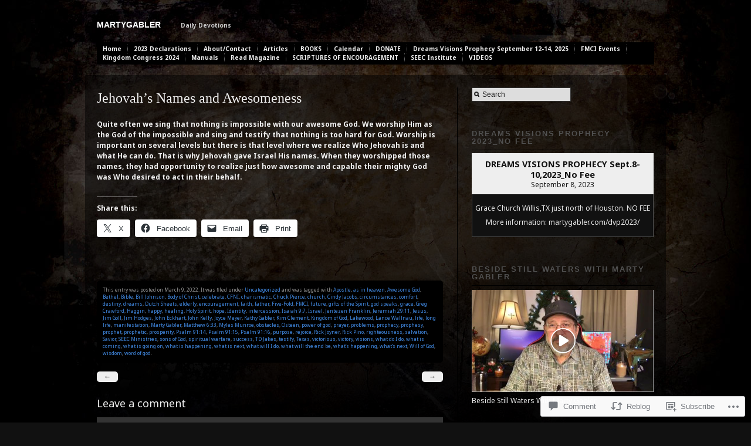

--- FILE ---
content_type: text/html; charset=UTF-8
request_url: https://martygabler.com/2022/03/09/jehovahs-names-and-awesomeness/
body_size: 24753
content:
<!DOCTYPE html PUBLIC "-//W3C//DTD XHTML 1.0 Transitional//EN" "http://www.w3.org/TR/xhtml1/DTD/xhtml1-transitional.dtd">
<!--[if IE 6]>
<html xmlns="http://www.w3.org/1999/xhtml" lang="en" class="lteIE6">
<![endif]-->
<!--[if IE 7]>
<html xmlns="http://www.w3.org/1999/xhtml" lang="en" id="ie7">
<![endif]-->
<!--[if !(IE 6) & !(IE 7)]><!-->
<html lang="en">
<!--<![endif]-->
<head profile="http://gmpg.org/xfn/11">
<meta http-equiv="Content-Type" content="text/html; charset=UTF-8" />
<title>Jehovah&#8217;s Names and Awesomeness | martygabler</title>
<link rel="pingback" href="https://martygabler.com/xmlrpc.php" />
<script type="text/javascript">
  WebFontConfig = {"google":{"families":["Noto+Sans:r,i,b,bi:latin,latin-ext"]},"api_url":"https:\/\/fonts-api.wp.com\/css"};
  (function() {
    var wf = document.createElement('script');
    wf.src = '/wp-content/plugins/custom-fonts/js/webfont.js';
    wf.type = 'text/javascript';
    wf.async = 'true';
    var s = document.getElementsByTagName('script')[0];
    s.parentNode.insertBefore(wf, s);
	})();
</script><style id="jetpack-custom-fonts-css">.wf-active body{font-family:"Noto Sans",sans-serif}.wf-active #masthead span.description{font-family:"Noto Sans",sans-serif}</style>
<meta name='robots' content='max-image-preview:large' />

<!-- Async WordPress.com Remote Login -->
<script id="wpcom_remote_login_js">
var wpcom_remote_login_extra_auth = '';
function wpcom_remote_login_remove_dom_node_id( element_id ) {
	var dom_node = document.getElementById( element_id );
	if ( dom_node ) { dom_node.parentNode.removeChild( dom_node ); }
}
function wpcom_remote_login_remove_dom_node_classes( class_name ) {
	var dom_nodes = document.querySelectorAll( '.' + class_name );
	for ( var i = 0; i < dom_nodes.length; i++ ) {
		dom_nodes[ i ].parentNode.removeChild( dom_nodes[ i ] );
	}
}
function wpcom_remote_login_final_cleanup() {
	wpcom_remote_login_remove_dom_node_classes( "wpcom_remote_login_msg" );
	wpcom_remote_login_remove_dom_node_id( "wpcom_remote_login_key" );
	wpcom_remote_login_remove_dom_node_id( "wpcom_remote_login_validate" );
	wpcom_remote_login_remove_dom_node_id( "wpcom_remote_login_js" );
	wpcom_remote_login_remove_dom_node_id( "wpcom_request_access_iframe" );
	wpcom_remote_login_remove_dom_node_id( "wpcom_request_access_styles" );
}

// Watch for messages back from the remote login
window.addEventListener( "message", function( e ) {
	if ( e.origin === "https://r-login.wordpress.com" ) {
		var data = {};
		try {
			data = JSON.parse( e.data );
		} catch( e ) {
			wpcom_remote_login_final_cleanup();
			return;
		}

		if ( data.msg === 'LOGIN' ) {
			// Clean up the login check iframe
			wpcom_remote_login_remove_dom_node_id( "wpcom_remote_login_key" );

			var id_regex = new RegExp( /^[0-9]+$/ );
			var token_regex = new RegExp( /^.*|.*|.*$/ );
			if (
				token_regex.test( data.token )
				&& id_regex.test( data.wpcomid )
			) {
				// We have everything we need to ask for a login
				var script = document.createElement( "script" );
				script.setAttribute( "id", "wpcom_remote_login_validate" );
				script.src = '/remote-login.php?wpcom_remote_login=validate'
					+ '&wpcomid=' + data.wpcomid
					+ '&token=' + encodeURIComponent( data.token )
					+ '&host=' + window.location.protocol
					+ '//' + window.location.hostname
					+ '&postid=17799'
					+ '&is_singular=1';
				document.body.appendChild( script );
			}

			return;
		}

		// Safari ITP, not logged in, so redirect
		if ( data.msg === 'LOGIN-REDIRECT' ) {
			window.location = 'https://wordpress.com/log-in?redirect_to=' + window.location.href;
			return;
		}

		// Safari ITP, storage access failed, remove the request
		if ( data.msg === 'LOGIN-REMOVE' ) {
			var css_zap = 'html { -webkit-transition: margin-top 1s; transition: margin-top 1s; } /* 9001 */ html { margin-top: 0 !important; } * html body { margin-top: 0 !important; } @media screen and ( max-width: 782px ) { html { margin-top: 0 !important; } * html body { margin-top: 0 !important; } }';
			var style_zap = document.createElement( 'style' );
			style_zap.type = 'text/css';
			style_zap.appendChild( document.createTextNode( css_zap ) );
			document.body.appendChild( style_zap );

			var e = document.getElementById( 'wpcom_request_access_iframe' );
			e.parentNode.removeChild( e );

			document.cookie = 'wordpress_com_login_access=denied; path=/; max-age=31536000';

			return;
		}

		// Safari ITP
		if ( data.msg === 'REQUEST_ACCESS' ) {
			console.log( 'request access: safari' );

			// Check ITP iframe enable/disable knob
			if ( wpcom_remote_login_extra_auth !== 'safari_itp_iframe' ) {
				return;
			}

			// If we are in a "private window" there is no ITP.
			var private_window = false;
			try {
				var opendb = window.openDatabase( null, null, null, null );
			} catch( e ) {
				private_window = true;
			}

			if ( private_window ) {
				console.log( 'private window' );
				return;
			}

			var iframe = document.createElement( 'iframe' );
			iframe.id = 'wpcom_request_access_iframe';
			iframe.setAttribute( 'scrolling', 'no' );
			iframe.setAttribute( 'sandbox', 'allow-storage-access-by-user-activation allow-scripts allow-same-origin allow-top-navigation-by-user-activation' );
			iframe.src = 'https://r-login.wordpress.com/remote-login.php?wpcom_remote_login=request_access&origin=' + encodeURIComponent( data.origin ) + '&wpcomid=' + encodeURIComponent( data.wpcomid );

			var css = 'html { -webkit-transition: margin-top 1s; transition: margin-top 1s; } /* 9001 */ html { margin-top: 46px !important; } * html body { margin-top: 46px !important; } @media screen and ( max-width: 660px ) { html { margin-top: 71px !important; } * html body { margin-top: 71px !important; } #wpcom_request_access_iframe { display: block; height: 71px !important; } } #wpcom_request_access_iframe { border: 0px; height: 46px; position: fixed; top: 0; left: 0; width: 100%; min-width: 100%; z-index: 99999; background: #23282d; } ';

			var style = document.createElement( 'style' );
			style.type = 'text/css';
			style.id = 'wpcom_request_access_styles';
			style.appendChild( document.createTextNode( css ) );
			document.body.appendChild( style );

			document.body.appendChild( iframe );
		}

		if ( data.msg === 'DONE' ) {
			wpcom_remote_login_final_cleanup();
		}
	}
}, false );

// Inject the remote login iframe after the page has had a chance to load
// more critical resources
window.addEventListener( "DOMContentLoaded", function( e ) {
	var iframe = document.createElement( "iframe" );
	iframe.style.display = "none";
	iframe.setAttribute( "scrolling", "no" );
	iframe.setAttribute( "id", "wpcom_remote_login_key" );
	iframe.src = "https://r-login.wordpress.com/remote-login.php"
		+ "?wpcom_remote_login=key"
		+ "&origin=aHR0cHM6Ly9tYXJ0eWdhYmxlci5jb20%3D"
		+ "&wpcomid=32491264"
		+ "&time=" + Math.floor( Date.now() / 1000 );
	document.body.appendChild( iframe );
}, false );
</script>
<link rel='dns-prefetch' href='//widgets.wp.com' />
<link rel='dns-prefetch' href='//s0.wp.com' />
<link rel="alternate" type="application/rss+xml" title="martygabler &raquo; Feed" href="https://martygabler.com/feed/" />
<link rel="alternate" type="application/rss+xml" title="martygabler &raquo; Comments Feed" href="https://martygabler.com/comments/feed/" />
<link rel="alternate" type="application/rss+xml" title="martygabler &raquo; Jehovah&#8217;s Names and&nbsp;Awesomeness Comments Feed" href="https://martygabler.com/2022/03/09/jehovahs-names-and-awesomeness/feed/" />
	<script type="text/javascript">
		/* <![CDATA[ */
		function addLoadEvent(func) {
			var oldonload = window.onload;
			if (typeof window.onload != 'function') {
				window.onload = func;
			} else {
				window.onload = function () {
					oldonload();
					func();
				}
			}
		}
		/* ]]> */
	</script>
	<link crossorigin='anonymous' rel='stylesheet' id='all-css-0-1' href='/wp-content/mu-plugins/likes/jetpack-likes.css?m=1743883414i&cssminify=yes' type='text/css' media='all' />
<style id='wp-emoji-styles-inline-css'>

	img.wp-smiley, img.emoji {
		display: inline !important;
		border: none !important;
		box-shadow: none !important;
		height: 1em !important;
		width: 1em !important;
		margin: 0 0.07em !important;
		vertical-align: -0.1em !important;
		background: none !important;
		padding: 0 !important;
	}
/*# sourceURL=wp-emoji-styles-inline-css */
</style>
<link crossorigin='anonymous' rel='stylesheet' id='all-css-2-1' href='/wp-content/plugins/gutenberg-core/v22.2.0/build/styles/block-library/style.css?m=1764855221i&cssminify=yes' type='text/css' media='all' />
<style id='wp-block-library-inline-css'>
.has-text-align-justify {
	text-align:justify;
}
.has-text-align-justify{text-align:justify;}

/*# sourceURL=wp-block-library-inline-css */
</style><style id='wp-block-search-inline-css'>
.wp-block-search__button{margin-left:10px;word-break:normal}.wp-block-search__button.has-icon{line-height:0}.wp-block-search__button svg{fill:currentColor;height:1.25em;min-height:24px;min-width:24px;vertical-align:text-bottom;width:1.25em}:where(.wp-block-search__button){border:1px solid #ccc;padding:6px 10px}.wp-block-search__inside-wrapper{display:flex;flex:auto;flex-wrap:nowrap;max-width:100%}.wp-block-search__label{width:100%}.wp-block-search.wp-block-search__button-only .wp-block-search__button{box-sizing:border-box;display:flex;flex-shrink:0;justify-content:center;margin-left:0;max-width:100%}.wp-block-search.wp-block-search__button-only .wp-block-search__inside-wrapper{min-width:0!important;transition-property:width}.wp-block-search.wp-block-search__button-only .wp-block-search__input{flex-basis:100%;transition-duration:.3s}.wp-block-search.wp-block-search__button-only.wp-block-search__searchfield-hidden,.wp-block-search.wp-block-search__button-only.wp-block-search__searchfield-hidden .wp-block-search__inside-wrapper{overflow:hidden}.wp-block-search.wp-block-search__button-only.wp-block-search__searchfield-hidden .wp-block-search__input{border-left-width:0!important;border-right-width:0!important;flex-basis:0;flex-grow:0;margin:0;min-width:0!important;padding-left:0!important;padding-right:0!important;width:0!important}:where(.wp-block-search__input){appearance:none;border:1px solid #949494;flex-grow:1;font-family:inherit;font-size:inherit;font-style:inherit;font-weight:inherit;letter-spacing:inherit;line-height:inherit;margin-left:0;margin-right:0;min-width:3rem;padding:8px;text-decoration:unset!important;text-transform:inherit}:where(.wp-block-search__button-inside .wp-block-search__inside-wrapper){background-color:#fff;border:1px solid #949494;box-sizing:border-box;padding:4px}:where(.wp-block-search__button-inside .wp-block-search__inside-wrapper) .wp-block-search__input{border:none;border-radius:0;padding:0 4px}:where(.wp-block-search__button-inside .wp-block-search__inside-wrapper) .wp-block-search__input:focus{outline:none}:where(.wp-block-search__button-inside .wp-block-search__inside-wrapper) :where(.wp-block-search__button){padding:4px 8px}.wp-block-search.aligncenter .wp-block-search__inside-wrapper{margin:auto}.wp-block[data-align=right] .wp-block-search.wp-block-search__button-only .wp-block-search__inside-wrapper{float:right}
/*# sourceURL=/wp-content/plugins/gutenberg-core/v22.2.0/build/styles/block-library/search/style.css */
</style>
<style id='global-styles-inline-css'>
:root{--wp--preset--aspect-ratio--square: 1;--wp--preset--aspect-ratio--4-3: 4/3;--wp--preset--aspect-ratio--3-4: 3/4;--wp--preset--aspect-ratio--3-2: 3/2;--wp--preset--aspect-ratio--2-3: 2/3;--wp--preset--aspect-ratio--16-9: 16/9;--wp--preset--aspect-ratio--9-16: 9/16;--wp--preset--color--black: #000000;--wp--preset--color--cyan-bluish-gray: #abb8c3;--wp--preset--color--white: #ffffff;--wp--preset--color--pale-pink: #f78da7;--wp--preset--color--vivid-red: #cf2e2e;--wp--preset--color--luminous-vivid-orange: #ff6900;--wp--preset--color--luminous-vivid-amber: #fcb900;--wp--preset--color--light-green-cyan: #7bdcb5;--wp--preset--color--vivid-green-cyan: #00d084;--wp--preset--color--pale-cyan-blue: #8ed1fc;--wp--preset--color--vivid-cyan-blue: #0693e3;--wp--preset--color--vivid-purple: #9b51e0;--wp--preset--gradient--vivid-cyan-blue-to-vivid-purple: linear-gradient(135deg,rgb(6,147,227) 0%,rgb(155,81,224) 100%);--wp--preset--gradient--light-green-cyan-to-vivid-green-cyan: linear-gradient(135deg,rgb(122,220,180) 0%,rgb(0,208,130) 100%);--wp--preset--gradient--luminous-vivid-amber-to-luminous-vivid-orange: linear-gradient(135deg,rgb(252,185,0) 0%,rgb(255,105,0) 100%);--wp--preset--gradient--luminous-vivid-orange-to-vivid-red: linear-gradient(135deg,rgb(255,105,0) 0%,rgb(207,46,46) 100%);--wp--preset--gradient--very-light-gray-to-cyan-bluish-gray: linear-gradient(135deg,rgb(238,238,238) 0%,rgb(169,184,195) 100%);--wp--preset--gradient--cool-to-warm-spectrum: linear-gradient(135deg,rgb(74,234,220) 0%,rgb(151,120,209) 20%,rgb(207,42,186) 40%,rgb(238,44,130) 60%,rgb(251,105,98) 80%,rgb(254,248,76) 100%);--wp--preset--gradient--blush-light-purple: linear-gradient(135deg,rgb(255,206,236) 0%,rgb(152,150,240) 100%);--wp--preset--gradient--blush-bordeaux: linear-gradient(135deg,rgb(254,205,165) 0%,rgb(254,45,45) 50%,rgb(107,0,62) 100%);--wp--preset--gradient--luminous-dusk: linear-gradient(135deg,rgb(255,203,112) 0%,rgb(199,81,192) 50%,rgb(65,88,208) 100%);--wp--preset--gradient--pale-ocean: linear-gradient(135deg,rgb(255,245,203) 0%,rgb(182,227,212) 50%,rgb(51,167,181) 100%);--wp--preset--gradient--electric-grass: linear-gradient(135deg,rgb(202,248,128) 0%,rgb(113,206,126) 100%);--wp--preset--gradient--midnight: linear-gradient(135deg,rgb(2,3,129) 0%,rgb(40,116,252) 100%);--wp--preset--font-size--small: 13px;--wp--preset--font-size--medium: 20px;--wp--preset--font-size--large: 36px;--wp--preset--font-size--x-large: 42px;--wp--preset--font-family--albert-sans: 'Albert Sans', sans-serif;--wp--preset--font-family--alegreya: Alegreya, serif;--wp--preset--font-family--arvo: Arvo, serif;--wp--preset--font-family--bodoni-moda: 'Bodoni Moda', serif;--wp--preset--font-family--bricolage-grotesque: 'Bricolage Grotesque', sans-serif;--wp--preset--font-family--cabin: Cabin, sans-serif;--wp--preset--font-family--chivo: Chivo, sans-serif;--wp--preset--font-family--commissioner: Commissioner, sans-serif;--wp--preset--font-family--cormorant: Cormorant, serif;--wp--preset--font-family--courier-prime: 'Courier Prime', monospace;--wp--preset--font-family--crimson-pro: 'Crimson Pro', serif;--wp--preset--font-family--dm-mono: 'DM Mono', monospace;--wp--preset--font-family--dm-sans: 'DM Sans', sans-serif;--wp--preset--font-family--dm-serif-display: 'DM Serif Display', serif;--wp--preset--font-family--domine: Domine, serif;--wp--preset--font-family--eb-garamond: 'EB Garamond', serif;--wp--preset--font-family--epilogue: Epilogue, sans-serif;--wp--preset--font-family--fahkwang: Fahkwang, sans-serif;--wp--preset--font-family--figtree: Figtree, sans-serif;--wp--preset--font-family--fira-sans: 'Fira Sans', sans-serif;--wp--preset--font-family--fjalla-one: 'Fjalla One', sans-serif;--wp--preset--font-family--fraunces: Fraunces, serif;--wp--preset--font-family--gabarito: Gabarito, system-ui;--wp--preset--font-family--ibm-plex-mono: 'IBM Plex Mono', monospace;--wp--preset--font-family--ibm-plex-sans: 'IBM Plex Sans', sans-serif;--wp--preset--font-family--ibarra-real-nova: 'Ibarra Real Nova', serif;--wp--preset--font-family--instrument-serif: 'Instrument Serif', serif;--wp--preset--font-family--inter: Inter, sans-serif;--wp--preset--font-family--josefin-sans: 'Josefin Sans', sans-serif;--wp--preset--font-family--jost: Jost, sans-serif;--wp--preset--font-family--libre-baskerville: 'Libre Baskerville', serif;--wp--preset--font-family--libre-franklin: 'Libre Franklin', sans-serif;--wp--preset--font-family--literata: Literata, serif;--wp--preset--font-family--lora: Lora, serif;--wp--preset--font-family--merriweather: Merriweather, serif;--wp--preset--font-family--montserrat: Montserrat, sans-serif;--wp--preset--font-family--newsreader: Newsreader, serif;--wp--preset--font-family--noto-sans-mono: 'Noto Sans Mono', sans-serif;--wp--preset--font-family--nunito: Nunito, sans-serif;--wp--preset--font-family--open-sans: 'Open Sans', sans-serif;--wp--preset--font-family--overpass: Overpass, sans-serif;--wp--preset--font-family--pt-serif: 'PT Serif', serif;--wp--preset--font-family--petrona: Petrona, serif;--wp--preset--font-family--piazzolla: Piazzolla, serif;--wp--preset--font-family--playfair-display: 'Playfair Display', serif;--wp--preset--font-family--plus-jakarta-sans: 'Plus Jakarta Sans', sans-serif;--wp--preset--font-family--poppins: Poppins, sans-serif;--wp--preset--font-family--raleway: Raleway, sans-serif;--wp--preset--font-family--roboto: Roboto, sans-serif;--wp--preset--font-family--roboto-slab: 'Roboto Slab', serif;--wp--preset--font-family--rubik: Rubik, sans-serif;--wp--preset--font-family--rufina: Rufina, serif;--wp--preset--font-family--sora: Sora, sans-serif;--wp--preset--font-family--source-sans-3: 'Source Sans 3', sans-serif;--wp--preset--font-family--source-serif-4: 'Source Serif 4', serif;--wp--preset--font-family--space-mono: 'Space Mono', monospace;--wp--preset--font-family--syne: Syne, sans-serif;--wp--preset--font-family--texturina: Texturina, serif;--wp--preset--font-family--urbanist: Urbanist, sans-serif;--wp--preset--font-family--work-sans: 'Work Sans', sans-serif;--wp--preset--spacing--20: 0.44rem;--wp--preset--spacing--30: 0.67rem;--wp--preset--spacing--40: 1rem;--wp--preset--spacing--50: 1.5rem;--wp--preset--spacing--60: 2.25rem;--wp--preset--spacing--70: 3.38rem;--wp--preset--spacing--80: 5.06rem;--wp--preset--shadow--natural: 6px 6px 9px rgba(0, 0, 0, 0.2);--wp--preset--shadow--deep: 12px 12px 50px rgba(0, 0, 0, 0.4);--wp--preset--shadow--sharp: 6px 6px 0px rgba(0, 0, 0, 0.2);--wp--preset--shadow--outlined: 6px 6px 0px -3px rgb(255, 255, 255), 6px 6px rgb(0, 0, 0);--wp--preset--shadow--crisp: 6px 6px 0px rgb(0, 0, 0);}:where(.is-layout-flex){gap: 0.5em;}:where(.is-layout-grid){gap: 0.5em;}body .is-layout-flex{display: flex;}.is-layout-flex{flex-wrap: wrap;align-items: center;}.is-layout-flex > :is(*, div){margin: 0;}body .is-layout-grid{display: grid;}.is-layout-grid > :is(*, div){margin: 0;}:where(.wp-block-columns.is-layout-flex){gap: 2em;}:where(.wp-block-columns.is-layout-grid){gap: 2em;}:where(.wp-block-post-template.is-layout-flex){gap: 1.25em;}:where(.wp-block-post-template.is-layout-grid){gap: 1.25em;}.has-black-color{color: var(--wp--preset--color--black) !important;}.has-cyan-bluish-gray-color{color: var(--wp--preset--color--cyan-bluish-gray) !important;}.has-white-color{color: var(--wp--preset--color--white) !important;}.has-pale-pink-color{color: var(--wp--preset--color--pale-pink) !important;}.has-vivid-red-color{color: var(--wp--preset--color--vivid-red) !important;}.has-luminous-vivid-orange-color{color: var(--wp--preset--color--luminous-vivid-orange) !important;}.has-luminous-vivid-amber-color{color: var(--wp--preset--color--luminous-vivid-amber) !important;}.has-light-green-cyan-color{color: var(--wp--preset--color--light-green-cyan) !important;}.has-vivid-green-cyan-color{color: var(--wp--preset--color--vivid-green-cyan) !important;}.has-pale-cyan-blue-color{color: var(--wp--preset--color--pale-cyan-blue) !important;}.has-vivid-cyan-blue-color{color: var(--wp--preset--color--vivid-cyan-blue) !important;}.has-vivid-purple-color{color: var(--wp--preset--color--vivid-purple) !important;}.has-black-background-color{background-color: var(--wp--preset--color--black) !important;}.has-cyan-bluish-gray-background-color{background-color: var(--wp--preset--color--cyan-bluish-gray) !important;}.has-white-background-color{background-color: var(--wp--preset--color--white) !important;}.has-pale-pink-background-color{background-color: var(--wp--preset--color--pale-pink) !important;}.has-vivid-red-background-color{background-color: var(--wp--preset--color--vivid-red) !important;}.has-luminous-vivid-orange-background-color{background-color: var(--wp--preset--color--luminous-vivid-orange) !important;}.has-luminous-vivid-amber-background-color{background-color: var(--wp--preset--color--luminous-vivid-amber) !important;}.has-light-green-cyan-background-color{background-color: var(--wp--preset--color--light-green-cyan) !important;}.has-vivid-green-cyan-background-color{background-color: var(--wp--preset--color--vivid-green-cyan) !important;}.has-pale-cyan-blue-background-color{background-color: var(--wp--preset--color--pale-cyan-blue) !important;}.has-vivid-cyan-blue-background-color{background-color: var(--wp--preset--color--vivid-cyan-blue) !important;}.has-vivid-purple-background-color{background-color: var(--wp--preset--color--vivid-purple) !important;}.has-black-border-color{border-color: var(--wp--preset--color--black) !important;}.has-cyan-bluish-gray-border-color{border-color: var(--wp--preset--color--cyan-bluish-gray) !important;}.has-white-border-color{border-color: var(--wp--preset--color--white) !important;}.has-pale-pink-border-color{border-color: var(--wp--preset--color--pale-pink) !important;}.has-vivid-red-border-color{border-color: var(--wp--preset--color--vivid-red) !important;}.has-luminous-vivid-orange-border-color{border-color: var(--wp--preset--color--luminous-vivid-orange) !important;}.has-luminous-vivid-amber-border-color{border-color: var(--wp--preset--color--luminous-vivid-amber) !important;}.has-light-green-cyan-border-color{border-color: var(--wp--preset--color--light-green-cyan) !important;}.has-vivid-green-cyan-border-color{border-color: var(--wp--preset--color--vivid-green-cyan) !important;}.has-pale-cyan-blue-border-color{border-color: var(--wp--preset--color--pale-cyan-blue) !important;}.has-vivid-cyan-blue-border-color{border-color: var(--wp--preset--color--vivid-cyan-blue) !important;}.has-vivid-purple-border-color{border-color: var(--wp--preset--color--vivid-purple) !important;}.has-vivid-cyan-blue-to-vivid-purple-gradient-background{background: var(--wp--preset--gradient--vivid-cyan-blue-to-vivid-purple) !important;}.has-light-green-cyan-to-vivid-green-cyan-gradient-background{background: var(--wp--preset--gradient--light-green-cyan-to-vivid-green-cyan) !important;}.has-luminous-vivid-amber-to-luminous-vivid-orange-gradient-background{background: var(--wp--preset--gradient--luminous-vivid-amber-to-luminous-vivid-orange) !important;}.has-luminous-vivid-orange-to-vivid-red-gradient-background{background: var(--wp--preset--gradient--luminous-vivid-orange-to-vivid-red) !important;}.has-very-light-gray-to-cyan-bluish-gray-gradient-background{background: var(--wp--preset--gradient--very-light-gray-to-cyan-bluish-gray) !important;}.has-cool-to-warm-spectrum-gradient-background{background: var(--wp--preset--gradient--cool-to-warm-spectrum) !important;}.has-blush-light-purple-gradient-background{background: var(--wp--preset--gradient--blush-light-purple) !important;}.has-blush-bordeaux-gradient-background{background: var(--wp--preset--gradient--blush-bordeaux) !important;}.has-luminous-dusk-gradient-background{background: var(--wp--preset--gradient--luminous-dusk) !important;}.has-pale-ocean-gradient-background{background: var(--wp--preset--gradient--pale-ocean) !important;}.has-electric-grass-gradient-background{background: var(--wp--preset--gradient--electric-grass) !important;}.has-midnight-gradient-background{background: var(--wp--preset--gradient--midnight) !important;}.has-small-font-size{font-size: var(--wp--preset--font-size--small) !important;}.has-medium-font-size{font-size: var(--wp--preset--font-size--medium) !important;}.has-large-font-size{font-size: var(--wp--preset--font-size--large) !important;}.has-x-large-font-size{font-size: var(--wp--preset--font-size--x-large) !important;}.has-albert-sans-font-family{font-family: var(--wp--preset--font-family--albert-sans) !important;}.has-alegreya-font-family{font-family: var(--wp--preset--font-family--alegreya) !important;}.has-arvo-font-family{font-family: var(--wp--preset--font-family--arvo) !important;}.has-bodoni-moda-font-family{font-family: var(--wp--preset--font-family--bodoni-moda) !important;}.has-bricolage-grotesque-font-family{font-family: var(--wp--preset--font-family--bricolage-grotesque) !important;}.has-cabin-font-family{font-family: var(--wp--preset--font-family--cabin) !important;}.has-chivo-font-family{font-family: var(--wp--preset--font-family--chivo) !important;}.has-commissioner-font-family{font-family: var(--wp--preset--font-family--commissioner) !important;}.has-cormorant-font-family{font-family: var(--wp--preset--font-family--cormorant) !important;}.has-courier-prime-font-family{font-family: var(--wp--preset--font-family--courier-prime) !important;}.has-crimson-pro-font-family{font-family: var(--wp--preset--font-family--crimson-pro) !important;}.has-dm-mono-font-family{font-family: var(--wp--preset--font-family--dm-mono) !important;}.has-dm-sans-font-family{font-family: var(--wp--preset--font-family--dm-sans) !important;}.has-dm-serif-display-font-family{font-family: var(--wp--preset--font-family--dm-serif-display) !important;}.has-domine-font-family{font-family: var(--wp--preset--font-family--domine) !important;}.has-eb-garamond-font-family{font-family: var(--wp--preset--font-family--eb-garamond) !important;}.has-epilogue-font-family{font-family: var(--wp--preset--font-family--epilogue) !important;}.has-fahkwang-font-family{font-family: var(--wp--preset--font-family--fahkwang) !important;}.has-figtree-font-family{font-family: var(--wp--preset--font-family--figtree) !important;}.has-fira-sans-font-family{font-family: var(--wp--preset--font-family--fira-sans) !important;}.has-fjalla-one-font-family{font-family: var(--wp--preset--font-family--fjalla-one) !important;}.has-fraunces-font-family{font-family: var(--wp--preset--font-family--fraunces) !important;}.has-gabarito-font-family{font-family: var(--wp--preset--font-family--gabarito) !important;}.has-ibm-plex-mono-font-family{font-family: var(--wp--preset--font-family--ibm-plex-mono) !important;}.has-ibm-plex-sans-font-family{font-family: var(--wp--preset--font-family--ibm-plex-sans) !important;}.has-ibarra-real-nova-font-family{font-family: var(--wp--preset--font-family--ibarra-real-nova) !important;}.has-instrument-serif-font-family{font-family: var(--wp--preset--font-family--instrument-serif) !important;}.has-inter-font-family{font-family: var(--wp--preset--font-family--inter) !important;}.has-josefin-sans-font-family{font-family: var(--wp--preset--font-family--josefin-sans) !important;}.has-jost-font-family{font-family: var(--wp--preset--font-family--jost) !important;}.has-libre-baskerville-font-family{font-family: var(--wp--preset--font-family--libre-baskerville) !important;}.has-libre-franklin-font-family{font-family: var(--wp--preset--font-family--libre-franklin) !important;}.has-literata-font-family{font-family: var(--wp--preset--font-family--literata) !important;}.has-lora-font-family{font-family: var(--wp--preset--font-family--lora) !important;}.has-merriweather-font-family{font-family: var(--wp--preset--font-family--merriweather) !important;}.has-montserrat-font-family{font-family: var(--wp--preset--font-family--montserrat) !important;}.has-newsreader-font-family{font-family: var(--wp--preset--font-family--newsreader) !important;}.has-noto-sans-mono-font-family{font-family: var(--wp--preset--font-family--noto-sans-mono) !important;}.has-nunito-font-family{font-family: var(--wp--preset--font-family--nunito) !important;}.has-open-sans-font-family{font-family: var(--wp--preset--font-family--open-sans) !important;}.has-overpass-font-family{font-family: var(--wp--preset--font-family--overpass) !important;}.has-pt-serif-font-family{font-family: var(--wp--preset--font-family--pt-serif) !important;}.has-petrona-font-family{font-family: var(--wp--preset--font-family--petrona) !important;}.has-piazzolla-font-family{font-family: var(--wp--preset--font-family--piazzolla) !important;}.has-playfair-display-font-family{font-family: var(--wp--preset--font-family--playfair-display) !important;}.has-plus-jakarta-sans-font-family{font-family: var(--wp--preset--font-family--plus-jakarta-sans) !important;}.has-poppins-font-family{font-family: var(--wp--preset--font-family--poppins) !important;}.has-raleway-font-family{font-family: var(--wp--preset--font-family--raleway) !important;}.has-roboto-font-family{font-family: var(--wp--preset--font-family--roboto) !important;}.has-roboto-slab-font-family{font-family: var(--wp--preset--font-family--roboto-slab) !important;}.has-rubik-font-family{font-family: var(--wp--preset--font-family--rubik) !important;}.has-rufina-font-family{font-family: var(--wp--preset--font-family--rufina) !important;}.has-sora-font-family{font-family: var(--wp--preset--font-family--sora) !important;}.has-source-sans-3-font-family{font-family: var(--wp--preset--font-family--source-sans-3) !important;}.has-source-serif-4-font-family{font-family: var(--wp--preset--font-family--source-serif-4) !important;}.has-space-mono-font-family{font-family: var(--wp--preset--font-family--space-mono) !important;}.has-syne-font-family{font-family: var(--wp--preset--font-family--syne) !important;}.has-texturina-font-family{font-family: var(--wp--preset--font-family--texturina) !important;}.has-urbanist-font-family{font-family: var(--wp--preset--font-family--urbanist) !important;}.has-work-sans-font-family{font-family: var(--wp--preset--font-family--work-sans) !important;}
/*# sourceURL=global-styles-inline-css */
</style>

<style id='classic-theme-styles-inline-css'>
/*! This file is auto-generated */
.wp-block-button__link{color:#fff;background-color:#32373c;border-radius:9999px;box-shadow:none;text-decoration:none;padding:calc(.667em + 2px) calc(1.333em + 2px);font-size:1.125em}.wp-block-file__button{background:#32373c;color:#fff;text-decoration:none}
/*# sourceURL=/wp-includes/css/classic-themes.min.css */
</style>
<link crossorigin='anonymous' rel='stylesheet' id='all-css-4-1' href='/_static/??-eJx9j9sOwjAIhl/[base64]&cssminify=yes' type='text/css' media='all' />
<link rel='stylesheet' id='verbum-gutenberg-css-css' href='https://widgets.wp.com/verbum-block-editor/block-editor.css?ver=1738686361' media='all' />
<link crossorigin='anonymous' rel='stylesheet' id='all-css-6-1' href='/wp-content/themes/pub/modularity-lite/style.css?m=1741693338i&cssminify=yes' type='text/css' media='all' />
<link crossorigin='anonymous' rel='stylesheet' id='screenprojection-css-7-1' href='/wp-content/themes/pub/modularity-lite/library/styles/screen.css?m=1289600476i&cssminify=yes' type='text/css' media='screen, projection' />
<link crossorigin='anonymous' rel='stylesheet' id='print-css-8-1' href='/wp-content/themes/pub/modularity-lite/library/styles/print.css?m=1361549426i&cssminify=yes' type='text/css' media='print' />
<link crossorigin='anonymous' rel='stylesheet' id='all-css-13-1' href='/_static/??-eJzTLy/QTc7PK0nNK9HPLdUtyClNz8wr1i9KTcrJTwcy0/WTi5G5ekCujj52Temp+bo5+cmJJZn5eSgc3bScxMwikFb7XFtDE1NLExMLc0OTLACohS2q&cssminify=yes' type='text/css' media='all' />
<style id='jetpack-global-styles-frontend-style-inline-css'>
:root { --font-headings: unset; --font-base: unset; --font-headings-default: -apple-system,BlinkMacSystemFont,"Segoe UI",Roboto,Oxygen-Sans,Ubuntu,Cantarell,"Helvetica Neue",sans-serif; --font-base-default: -apple-system,BlinkMacSystemFont,"Segoe UI",Roboto,Oxygen-Sans,Ubuntu,Cantarell,"Helvetica Neue",sans-serif;}
/*# sourceURL=jetpack-global-styles-frontend-style-inline-css */
</style>
<link crossorigin='anonymous' rel='stylesheet' id='all-css-15-1' href='/_static/??-eJyNjcEKwjAQRH/IuFRT6kX8FNkmS5K6yQY3Qfx7bfEiXrwM82B4A49qnJRGpUHupnIPqSgs1Cq624chi6zhO5OCRryTR++fW00l7J3qDv43XVNxoOISsmEJol/wY2uR8vs3WggsM/I6uOTzMI3Hw8lOg11eUT1JKA==&cssminify=yes' type='text/css' media='all' />
<script type="text/javascript" id="wpcom-actionbar-placeholder-js-extra">
/* <![CDATA[ */
var actionbardata = {"siteID":"32491264","postID":"17799","siteURL":"https://martygabler.com","xhrURL":"https://martygabler.com/wp-admin/admin-ajax.php","nonce":"b9a2150171","isLoggedIn":"","statusMessage":"","subsEmailDefault":"instantly","proxyScriptUrl":"https://s0.wp.com/wp-content/js/wpcom-proxy-request.js?m=1513050504i&amp;ver=20211021","shortlink":"https://wp.me/p2cksE-4D5","i18n":{"followedText":"New posts from this site will now appear in your \u003Ca href=\"https://wordpress.com/reader\"\u003EReader\u003C/a\u003E","foldBar":"Collapse this bar","unfoldBar":"Expand this bar","shortLinkCopied":"Shortlink copied to clipboard."}};
//# sourceURL=wpcom-actionbar-placeholder-js-extra
/* ]]> */
</script>
<script type="text/javascript" id="jetpack-mu-wpcom-settings-js-before">
/* <![CDATA[ */
var JETPACK_MU_WPCOM_SETTINGS = {"assetsUrl":"https://s0.wp.com/wp-content/mu-plugins/jetpack-mu-wpcom-plugin/moon/jetpack_vendor/automattic/jetpack-mu-wpcom/src/build/"};
//# sourceURL=jetpack-mu-wpcom-settings-js-before
/* ]]> */
</script>
<script crossorigin='anonymous' type='text/javascript'  src='/wp-content/js/rlt-proxy.js?m=1720530689i'></script>
<script type="text/javascript" id="rlt-proxy-js-after">
/* <![CDATA[ */
	rltInitialize( {"token":null,"iframeOrigins":["https:\/\/widgets.wp.com"]} );
//# sourceURL=rlt-proxy-js-after
/* ]]> */
</script>
<link rel="EditURI" type="application/rsd+xml" title="RSD" href="https://martygabler.wordpress.com/xmlrpc.php?rsd" />
<meta name="generator" content="WordPress.com" />
<link rel="canonical" href="https://martygabler.com/2022/03/09/jehovahs-names-and-awesomeness/" />
<link rel='shortlink' href='https://wp.me/p2cksE-4D5' />
<link rel="alternate" type="application/json+oembed" href="https://public-api.wordpress.com/oembed/?format=json&amp;url=https%3A%2F%2Fmartygabler.com%2F2022%2F03%2F09%2Fjehovahs-names-and-awesomeness%2F&amp;for=wpcom-auto-discovery" /><link rel="alternate" type="application/xml+oembed" href="https://public-api.wordpress.com/oembed/?format=xml&amp;url=https%3A%2F%2Fmartygabler.com%2F2022%2F03%2F09%2Fjehovahs-names-and-awesomeness%2F&amp;for=wpcom-auto-discovery" />
<!-- Jetpack Open Graph Tags -->
<meta property="og:type" content="article" />
<meta property="og:title" content="Jehovah&#8217;s Names and Awesomeness" />
<meta property="og:url" content="https://martygabler.com/2022/03/09/jehovahs-names-and-awesomeness/" />
<meta property="og:description" content="Quite often we sing that nothing is impossible with our awesome God. We worship Him as the God of the impossible and sing and testify that nothing is too hard for God. Worship is important on sever…" />
<meta property="article:published_time" content="2022-03-09T11:00:00+00:00" />
<meta property="article:modified_time" content="2022-03-09T05:34:48+00:00" />
<meta property="og:site_name" content="martygabler" />
<meta property="og:image" content="https://martygabler.com/wp-content/uploads/2017/06/cropped-mg_looking-up-e1425395443406.jpg?w=200" />
<meta property="og:image:width" content="200" />
<meta property="og:image:height" content="200" />
<meta property="og:image:alt" content="" />
<meta property="og:locale" content="en_US" />
<meta property="article:publisher" content="https://www.facebook.com/WordPresscom" />
<meta name="twitter:text:title" content="Jehovah&#8217;s Names and&nbsp;Awesomeness" />
<meta name="twitter:image" content="https://martygabler.com/wp-content/uploads/2017/06/cropped-mg_looking-up-e1425395443406.jpg?w=240" />
<meta name="twitter:card" content="summary" />

<!-- End Jetpack Open Graph Tags -->
<link rel='openid.server' href='https://martygabler.com/?openidserver=1' />
<link rel='openid.delegate' href='https://martygabler.com/' />
<link rel="search" type="application/opensearchdescription+xml" href="https://martygabler.com/osd.xml" title="martygabler" />
<link rel="search" type="application/opensearchdescription+xml" href="https://s1.wp.com/opensearch.xml" title="WordPress.com" />
		<style type="text/css">
			.recentcomments a {
				display: inline !important;
				padding: 0 !important;
				margin: 0 !important;
			}

			table.recentcommentsavatartop img.avatar, table.recentcommentsavatarend img.avatar {
				border: 0px;
				margin: 0;
			}

			table.recentcommentsavatartop a, table.recentcommentsavatarend a {
				border: 0px !important;
				background-color: transparent !important;
			}

			td.recentcommentsavatarend, td.recentcommentsavatartop {
				padding: 0px 0px 1px 0px;
				margin: 0px;
			}

			td.recentcommentstextend {
				border: none !important;
				padding: 0px 0px 2px 10px;
			}

			.rtl td.recentcommentstextend {
				padding: 0px 10px 2px 0px;
			}

			td.recentcommentstexttop {
				border: none;
				padding: 0px 0px 0px 10px;
			}

			.rtl td.recentcommentstexttop {
				padding: 0px 10px 0px 0px;
			}
		</style>
		<style>
.milestone-widget {
	--milestone-text-color: #eeeeee;
	--milestone-bg-color: #111111;
	--milestone-border-color:#515151;
}
</style>
		<meta name="description" content="Quite often we sing that nothing is impossible with our awesome God. We worship Him as the God of the impossible and sing and testify that nothing is too hard for God. Worship is important on several levels but there is that level where we realize Who Jehovah is and what He can do. That&hellip;" />
<link rel="icon" href="https://martygabler.com/wp-content/uploads/2017/06/cropped-mg_looking-up-e1425395443406.jpg?w=32" sizes="32x32" />
<link rel="icon" href="https://martygabler.com/wp-content/uploads/2017/06/cropped-mg_looking-up-e1425395443406.jpg?w=192" sizes="192x192" />
<link rel="apple-touch-icon" href="https://martygabler.com/wp-content/uploads/2017/06/cropped-mg_looking-up-e1425395443406.jpg?w=180" />
<meta name="msapplication-TileImage" content="https://martygabler.com/wp-content/uploads/2017/06/cropped-mg_looking-up-e1425395443406.jpg?w=270" />
			<link rel="stylesheet" id="custom-css-css" type="text/css" href="https://s0.wp.com/?custom-css=1&#038;csblog=2cksE&#038;cscache=6&#038;csrev=4" />
			<link crossorigin='anonymous' rel='stylesheet' id='all-css-4-3' href='/_static/??-eJyNjMEKwkAMRH/IbahFiwfxU8TuLiV1kywmob/fFgvFm5dhHjM8mGuIwpbZgDzU4iOywpStvuJ7ZyCRLZKXrDBjGrMpEK5kwvlo4bs1UfUE/5ufyBEGx5JAfdD4wWoo6/mHGkLezA+6t/2lu/XXrj1PCzYrSOQ=&cssminify=yes' type='text/css' media='all' />
</head>

<body class="wp-singular post-template-default single single-post postid-17799 single-format-standard wp-theme-pubmodularity-lite customizer-styles-applied color-dark jetpack-reblog-enabled">
<div id="top">

<!-- Begin Masthead -->
<div id="masthead">
 <h4 class="left"><a href="https://martygabler.com/" title="Home" class="logo">martygabler</a> <span class="description">Daily Devotions</span></h4>
</div>

	<div class="main-nav"><ul>
<li ><a href="https://martygabler.com/">Home</a></li><li class="page_item page-item-2646"><a href="https://martygabler.com/2022-declarations/">2023 Declarations</a></li>
<li class="page_item page-item-2"><a href="https://martygabler.com/about/">About/Contact</a></li>
<li class="page_item page-item-44"><a href="https://martygabler.com/articles/">Articles</a></li>
<li class="page_item page-item-6840"><a href="https://martygabler.com/books/">BOOKS</a></li>
<li class="page_item page-item-542"><a href="https://martygabler.com/calendar/">Calendar</a></li>
<li class="page_item page-item-4220"><a href="https://martygabler.com/donate/">DONATE</a></li>
<li class="page_item page-item-4767"><a href="https://martygabler.com/dvp2025/">Dreams Visions Prophecy September 12-14,&nbsp;2025</a></li>
<li class="page_item page-item-352"><a href="https://martygabler.com/fmci-events/">FMCI Events</a></li>
<li class="page_item page-item-1094"><a href="https://martygabler.com/kc2024/">Kingdom Congress 2024</a></li>
<li class="page_item page-item-1096"><a href="https://martygabler.com/manuals/">Manuals</a></li>
<li class="page_item page-item-171"><a href="https://martygabler.com/magazine/">Read Magazine</a></li>
<li class="page_item page-item-15388"><a href="https://martygabler.com/scriptures-of-encouragement/">SCRIPTURES OF ENCOURAGEMENT</a></li>
<li class="page_item page-item-11829"><a href="https://martygabler.com/seecinstitute/">SEEC Institute</a></li>
<li class="page_item page-item-11196"><a href="https://martygabler.com/videos/">VIDEOS</a></li>
</ul></div>

<div class="clear"></div>
</div>

<div class="container">
<div class="container-inner">

	
<div class="span-15 colborder site-content">

	<div class="content">
		
			
<div class="post-17799 post type-post status-publish format-standard hentry category-uncategorized tag-apostle tag-as-in-heaven tag-awesome-god tag-bethel tag-bible tag-bill-johnson tag-body-of-christ tag-celebrate tag-cfni tag-charismatic tag-chuck-pierce tag-church tag-cindy-jacobs tag-circumstances tag-comfort tag-destiny tag-dreams tag-dutch-sheets tag-elderly tag-encouragement tag-faith tag-father tag-five-fold tag-fmci tag-future tag-gifts-of-the-spirit tag-god-speaks tag-grace tag-greg-crawford tag-haggin tag-happy tag-healing tag-holy-spirit tag-hope tag-identity tag-intercession tag-isaiah-97 tag-israel tag-jentezen-franklin tag-jeremiah-2911 tag-jesus tag-jim-goll tag-jim-hodges tag-john-eckhart tag-john-kelly tag-joyce-meyer tag-kathy-gabler tag-kim-clement tag-kingdom-of-god tag-lakewood tag-lance-wallnau tag-life tag-long-life tag-manifestation tag-marty-gabler tag-matthew-633 tag-myles-munroe tag-obstacles tag-osteen tag-power-of-god tag-prayer tag-problems tag-prophecy tag-prophesy tag-prophet tag-prophetic tag-prosperity tag-psalm-9114 tag-psalm-9115 tag-psalm-9116 tag-purpose tag-rejoice tag-rick-joyner tag-rick-pino tag-righteousness tag-salvation tag-savior tag-seec-ministries tag-sons-of-god tag-spiritual-warfare tag-success tag-td-jakes tag-testify tag-texas tag-victorious tag-victory tag-visions tag-what-do-i-do tag-what-is-coming tag-what-is-going-on tag-what-is-happening tag-what-is-next tag-what-will-i-do tag-what-will-the-end-be tag-whats-happening-2 tag-whats-next-2 tag-will-of-god tag-wisdom tag-word-of-god">
		<h2 class="entry-title">Jehovah&#8217;s Names and&nbsp;Awesomeness</h2>	<p class="p1"><strong>Quite often we sing that nothing is impossible with our awesome God. We worship Him as the God of the impossible and sing and testify that nothing is too hard for God. Worship is important on several levels but there is that level where we realize Who Jehovah is and what He can do. That is why Jehovah gave Israel His names. When they worshipped those names, they had opportunity to realize just how awesome and capable their mighty God was Who desired to act in their behalf.</strong></p>
<div id="jp-post-flair" class="sharedaddy sd-like-enabled sd-sharing-enabled"><div class="sharedaddy sd-sharing-enabled"><div class="robots-nocontent sd-block sd-social sd-social-icon-text sd-sharing"><h3 class="sd-title">Share this:</h3><div class="sd-content"><ul><li class="share-twitter"><a rel="nofollow noopener noreferrer"
				data-shared="sharing-twitter-17799"
				class="share-twitter sd-button share-icon"
				href="https://martygabler.com/2022/03/09/jehovahs-names-and-awesomeness/?share=twitter"
				target="_blank"
				aria-labelledby="sharing-twitter-17799"
				>
				<span id="sharing-twitter-17799" hidden>Click to share on X (Opens in new window)</span>
				<span>X</span>
			</a></li><li class="share-facebook"><a rel="nofollow noopener noreferrer"
				data-shared="sharing-facebook-17799"
				class="share-facebook sd-button share-icon"
				href="https://martygabler.com/2022/03/09/jehovahs-names-and-awesomeness/?share=facebook"
				target="_blank"
				aria-labelledby="sharing-facebook-17799"
				>
				<span id="sharing-facebook-17799" hidden>Click to share on Facebook (Opens in new window)</span>
				<span>Facebook</span>
			</a></li><li class="share-email"><a rel="nofollow noopener noreferrer"
				data-shared="sharing-email-17799"
				class="share-email sd-button share-icon"
				href="mailto:?subject=%5BShared%20Post%5D%20Jehovah%27s%20Names%20and%20Awesomeness&#038;body=https%3A%2F%2Fmartygabler.com%2F2022%2F03%2F09%2Fjehovahs-names-and-awesomeness%2F&#038;share=email"
				target="_blank"
				aria-labelledby="sharing-email-17799"
				data-email-share-error-title="Do you have email set up?" data-email-share-error-text="If you&#039;re having problems sharing via email, you might not have email set up for your browser. You may need to create a new email yourself." data-email-share-nonce="808180d982" data-email-share-track-url="https://martygabler.com/2022/03/09/jehovahs-names-and-awesomeness/?share=email">
				<span id="sharing-email-17799" hidden>Click to email a link to a friend (Opens in new window)</span>
				<span>Email</span>
			</a></li><li class="share-print"><a rel="nofollow noopener noreferrer"
				data-shared="sharing-print-17799"
				class="share-print sd-button share-icon"
				href="https://martygabler.com/2022/03/09/jehovahs-names-and-awesomeness/#print?share=print"
				target="_blank"
				aria-labelledby="sharing-print-17799"
				>
				<span id="sharing-print-17799" hidden>Click to print (Opens in new window)</span>
				<span>Print</span>
			</a></li><li class="share-end"></li></ul></div></div></div><div class='sharedaddy sd-block sd-like jetpack-likes-widget-wrapper jetpack-likes-widget-unloaded' id='like-post-wrapper-32491264-17799-696704231efe4' data-src='//widgets.wp.com/likes/index.html?ver=20260114#blog_id=32491264&amp;post_id=17799&amp;origin=martygabler.wordpress.com&amp;obj_id=32491264-17799-696704231efe4&amp;domain=martygabler.com' data-name='like-post-frame-32491264-17799-696704231efe4' data-title='Like or Reblog'><div class='likes-widget-placeholder post-likes-widget-placeholder' style='height: 55px;'><span class='button'><span>Like</span></span> <span class='loading'>Loading...</span></div><span class='sd-text-color'></span><a class='sd-link-color'></a></div></div>	</div>
	<div class="clear"></div>

	<p class="postmetadata alt">
		<small>
			This entry was posted on March 9, 2022<span class="byline"> by <span class="author vcard"><a class="url fn n" href="https://martygabler.com/author/mpgabler7jr1952/" title="View all posts by Marty Gabler" rel="author">Marty Gabler</a></span></span>. It was filed under <a href="https://martygabler.com/category/uncategorized/" rel="category tag">Uncategorized</a> and was tagged with <a href="https://martygabler.com/tag/apostle/" rel="tag">Apostle</a>, <a href="https://martygabler.com/tag/as-in-heaven/" rel="tag">as in heaven</a>, <a href="https://martygabler.com/tag/awesome-god/" rel="tag">Awesome God</a>, <a href="https://martygabler.com/tag/bethel/" rel="tag">Bethel</a>, <a href="https://martygabler.com/tag/bible/" rel="tag">Bible</a>, <a href="https://martygabler.com/tag/bill-johnson/" rel="tag">Bill Johnson</a>, <a href="https://martygabler.com/tag/body-of-christ/" rel="tag">Body of Christ</a>, <a href="https://martygabler.com/tag/celebrate/" rel="tag">celebrate</a>, <a href="https://martygabler.com/tag/cfni/" rel="tag">CFNI</a>, <a href="https://martygabler.com/tag/charismatic/" rel="tag">charismatic</a>, <a href="https://martygabler.com/tag/chuck-pierce/" rel="tag">Chuck Pierce</a>, <a href="https://martygabler.com/tag/church/" rel="tag">church</a>, <a href="https://martygabler.com/tag/cindy-jacobs/" rel="tag">Cindy Jacobs</a>, <a href="https://martygabler.com/tag/circumstances/" rel="tag">circumstances</a>, <a href="https://martygabler.com/tag/comfort/" rel="tag">comfort</a>, <a href="https://martygabler.com/tag/destiny/" rel="tag">destiny</a>, <a href="https://martygabler.com/tag/dreams/" rel="tag">dreams</a>, <a href="https://martygabler.com/tag/dutch-sheets/" rel="tag">Dutch Sheets</a>, <a href="https://martygabler.com/tag/elderly/" rel="tag">elderly</a>, <a href="https://martygabler.com/tag/encouragement/" rel="tag">encouragement</a>, <a href="https://martygabler.com/tag/faith/" rel="tag">faith</a>, <a href="https://martygabler.com/tag/father/" rel="tag">father</a>, <a href="https://martygabler.com/tag/five-fold/" rel="tag">Five-Fold</a>, <a href="https://martygabler.com/tag/fmci/" rel="tag">FMCI</a>, <a href="https://martygabler.com/tag/future/" rel="tag">future</a>, <a href="https://martygabler.com/tag/gifts-of-the-spirit/" rel="tag">gifts of the Spirit</a>, <a href="https://martygabler.com/tag/god-speaks/" rel="tag">god speaks</a>, <a href="https://martygabler.com/tag/grace/" rel="tag">grace</a>, <a href="https://martygabler.com/tag/greg-crawford/" rel="tag">Greg Crawford</a>, <a href="https://martygabler.com/tag/haggin/" rel="tag">Haggin</a>, <a href="https://martygabler.com/tag/happy/" rel="tag">happy</a>, <a href="https://martygabler.com/tag/healing/" rel="tag">healing</a>, <a href="https://martygabler.com/tag/holy-spirit/" rel="tag">Holy Spirit</a>, <a href="https://martygabler.com/tag/hope/" rel="tag">hope</a>, <a href="https://martygabler.com/tag/identity/" rel="tag">Identity</a>, <a href="https://martygabler.com/tag/intercession/" rel="tag">intercession</a>, <a href="https://martygabler.com/tag/isaiah-97/" rel="tag">Isaiah 9:7</a>, <a href="https://martygabler.com/tag/israel/" rel="tag">Israel</a>, <a href="https://martygabler.com/tag/jentezen-franklin/" rel="tag">Jentezen Franklin</a>, <a href="https://martygabler.com/tag/jeremiah-2911/" rel="tag">Jeremiah 29:11</a>, <a href="https://martygabler.com/tag/jesus/" rel="tag">Jesus</a>, <a href="https://martygabler.com/tag/jim-goll/" rel="tag">Jim Goll</a>, <a href="https://martygabler.com/tag/jim-hodges/" rel="tag">Jim Hodges</a>, <a href="https://martygabler.com/tag/john-eckhart/" rel="tag">John Eckhart</a>, <a href="https://martygabler.com/tag/john-kelly/" rel="tag">John Kelly</a>, <a href="https://martygabler.com/tag/joyce-meyer/" rel="tag">Joyce Meyer</a>, <a href="https://martygabler.com/tag/kathy-gabler/" rel="tag">Kathy Gabler</a>, <a href="https://martygabler.com/tag/kim-clement/" rel="tag">Kim Clement</a>, <a href="https://martygabler.com/tag/kingdom-of-god/" rel="tag">Kingdom of God</a>, <a href="https://martygabler.com/tag/lakewood/" rel="tag">Lakewood</a>, <a href="https://martygabler.com/tag/lance-wallnau/" rel="tag">Lance Wallnau</a>, <a href="https://martygabler.com/tag/life/" rel="tag">life</a>, <a href="https://martygabler.com/tag/long-life/" rel="tag">long life</a>, <a href="https://martygabler.com/tag/manifestation/" rel="tag">manifestation</a>, <a href="https://martygabler.com/tag/marty-gabler/" rel="tag">Marty Gabler</a>, <a href="https://martygabler.com/tag/matthew-633/" rel="tag">Matthew 6:33</a>, <a href="https://martygabler.com/tag/myles-munroe/" rel="tag">Myles Munroe</a>, <a href="https://martygabler.com/tag/obstacles/" rel="tag">obstacles</a>, <a href="https://martygabler.com/tag/osteen/" rel="tag">Osteen</a>, <a href="https://martygabler.com/tag/power-of-god/" rel="tag">power of god</a>, <a href="https://martygabler.com/tag/prayer/" rel="tag">prayer</a>, <a href="https://martygabler.com/tag/problems/" rel="tag">problems</a>, <a href="https://martygabler.com/tag/prophecy/" rel="tag">prophecy</a>, <a href="https://martygabler.com/tag/prophesy/" rel="tag">prophesy</a>, <a href="https://martygabler.com/tag/prophet/" rel="tag">prophet</a>, <a href="https://martygabler.com/tag/prophetic/" rel="tag">prophetic</a>, <a href="https://martygabler.com/tag/prosperity/" rel="tag">prosperity</a>, <a href="https://martygabler.com/tag/psalm-9114/" rel="tag">Psalm 91:14</a>, <a href="https://martygabler.com/tag/psalm-9115/" rel="tag">Psalm 91:15</a>, <a href="https://martygabler.com/tag/psalm-9116/" rel="tag">Psalm 91:16</a>, <a href="https://martygabler.com/tag/purpose/" rel="tag">purpose</a>, <a href="https://martygabler.com/tag/rejoice/" rel="tag">rejoice</a>, <a href="https://martygabler.com/tag/rick-joyner/" rel="tag">Rick Joyner</a>, <a href="https://martygabler.com/tag/rick-pino/" rel="tag">Rick Pino</a>, <a href="https://martygabler.com/tag/righteousness/" rel="tag">righteousness</a>, <a href="https://martygabler.com/tag/salvation/" rel="tag">salvation</a>, <a href="https://martygabler.com/tag/savior/" rel="tag">Savior</a>, <a href="https://martygabler.com/tag/seec-ministries/" rel="tag">SEEC Ministries</a>, <a href="https://martygabler.com/tag/sons-of-god/" rel="tag">sons of God</a>, <a href="https://martygabler.com/tag/spiritual-warfare/" rel="tag">spiritual warfare</a>, <a href="https://martygabler.com/tag/success/" rel="tag">success</a>, <a href="https://martygabler.com/tag/td-jakes/" rel="tag">TD Jakes</a>, <a href="https://martygabler.com/tag/testify/" rel="tag">testify</a>, <a href="https://martygabler.com/tag/texas/" rel="tag">Texas</a>, <a href="https://martygabler.com/tag/victorious/" rel="tag">victorious</a>, <a href="https://martygabler.com/tag/victory/" rel="tag">victory</a>, <a href="https://martygabler.com/tag/visions/" rel="tag">visions</a>, <a href="https://martygabler.com/tag/what-do-i-do/" rel="tag">what do I do</a>, <a href="https://martygabler.com/tag/what-is-coming/" rel="tag">what is coming</a>, <a href="https://martygabler.com/tag/what-is-going-on/" rel="tag">what is going on</a>, <a href="https://martygabler.com/tag/what-is-happening/" rel="tag">what is happening</a>, <a href="https://martygabler.com/tag/what-is-next/" rel="tag">what is next</a>, <a href="https://martygabler.com/tag/what-will-i-do/" rel="tag">what will I do</a>, <a href="https://martygabler.com/tag/what-will-the-end-be/" rel="tag">what will the end be</a>, <a href="https://martygabler.com/tag/whats-happening-2/" rel="tag">what’s happening</a>, <a href="https://martygabler.com/tag/whats-next-2/" rel="tag">what’s next</a>, <a href="https://martygabler.com/tag/will-of-god/" rel="tag">Will of God</a>, <a href="https://martygabler.com/tag/wisdom/" rel="tag">wisdom</a>, <a href="https://martygabler.com/tag/word-of-god/" rel="tag">word of god</a>.					</small>
	</p>

	<div class="nav next right"><a href="https://martygabler.com/2022/03/10/power-of-accusation/" rel="next">&rarr;</a></div>
	<div class="nav prev left"><a href="https://martygabler.com/2022/03/08/timing-is-the-key-2/" rel="prev">&larr;</a></div>
	<div class="clear"></div>

				
<!-- You can start editing here. -->


			<!-- If comments are open, but there are no comments. -->

	 


	<div id="respond" class="comment-respond">
		<h3 id="reply-title" class="comment-reply-title">Leave a comment <small><a rel="nofollow" id="cancel-comment-reply-link" href="/2022/03/09/jehovahs-names-and-awesomeness/#respond" style="display:none;">Cancel reply</a></small></h3><form action="https://martygabler.com/wp-comments-post.php" method="post" id="commentform" class="comment-form">


<div class="comment-form__verbum transparent"></div><div class="verbum-form-meta"><input type='hidden' name='comment_post_ID' value='17799' id='comment_post_ID' />
<input type='hidden' name='comment_parent' id='comment_parent' value='0' />

			<input type="hidden" name="highlander_comment_nonce" id="highlander_comment_nonce" value="da0ab9a058" />
			<input type="hidden" name="verbum_show_subscription_modal" value="" /></div><p style="display: none;"><input type="hidden" id="akismet_comment_nonce" name="akismet_comment_nonce" value="6df56177ab" /></p><p style="display: none !important;" class="akismet-fields-container" data-prefix="ak_"><label>&#916;<textarea name="ak_hp_textarea" cols="45" rows="8" maxlength="100"></textarea></label><input type="hidden" id="ak_js_1" name="ak_js" value="44"/><script type="text/javascript">
/* <![CDATA[ */
document.getElementById( "ak_js_1" ).setAttribute( "value", ( new Date() ).getTime() );
/* ]]> */
</script>
</p></form>	</div><!-- #respond -->
	<p class="akismet_comment_form_privacy_notice">This site uses Akismet to reduce spam. <a href="https://akismet.com/privacy/" target="_blank" rel="nofollow noopener">Learn how your comment data is processed.</a></p>
	</div>
</div>

<div class="span-8 last">
	<div id="sidebar">
	
		<div id="search-2" class="item widget_search"><div id="search">
	<form method="get" id="searchform" action="https://martygabler.com/">
		<div>
	        <input type="text" class="field" name="s" id="s"  value="Search" onfocus="if (this.value == 'Search') {this.value = '';}" onblur="if (this.value == '') {this.value = 'Search';}" />
		</div>
	</form>
</div>
</div><div id="milestone_widget-2" class="item milestone-widget"><h3 class="sub">DREAMS VISIONS PROPHECY 2023_No Fee</h3><div id="milestone_widget-2-content" class="milestone-content"><div class="milestone-header"><strong class="event">DREAMS VISIONS PROPHECY Sept.8-10,2023_No Fee</strong><span class="date">September 8, 2023</span></div><div class="milestone-message">Grace Church Willis,TX just north of Houston.
NO FEE
More information: martygabler.com/dvp2023/</div></div><!--milestone-content--></div><div id="media_image-3" class="item widget_media_image"><h3 class="sub">Beside Still Waters With Marty Gabler</h3><style>.widget.widget_media_image { overflow: hidden; }.widget.widget_media_image img { height: auto; max-width: 100%; }</style><div style="width: 526px" class="wp-caption alignnone"><a href="https://www.youtube.com/playlist?list=PLevjchOuczodnxAfo5oIymx6FJoKFmtMX"><img width="516" height="290" src="https://martygabler.com/wp-content/uploads/2018/12/BSW-Tide-Turn.png" class="image wp-image-11588 alignleft attachment-full size-full" alt="" decoding="async" loading="lazy" style="max-width: 100%; height: auto;" title="Melissa Singing &quot;Just Breathe&quot;" srcset="https://martygabler.com/wp-content/uploads/2018/12/BSW-Tide-Turn.png 516w, https://martygabler.com/wp-content/uploads/2018/12/BSW-Tide-Turn.png?w=150&amp;h=84 150w, https://martygabler.com/wp-content/uploads/2018/12/BSW-Tide-Turn.png?w=300&amp;h=169 300w" sizes="(max-width: 516px) 100vw, 516px" data-attachment-id="11588" data-permalink="https://martygabler.com/2018/12/28/beside-still-waters-__-god-has-turned-the-tide/bsw-tide-turn/" data-orig-file="https://martygabler.com/wp-content/uploads/2018/12/BSW-Tide-Turn.png" data-orig-size="516,290" data-comments-opened="1" data-image-meta="{&quot;aperture&quot;:&quot;0&quot;,&quot;credit&quot;:&quot;&quot;,&quot;camera&quot;:&quot;&quot;,&quot;caption&quot;:&quot;&quot;,&quot;created_timestamp&quot;:&quot;0&quot;,&quot;copyright&quot;:&quot;&quot;,&quot;focal_length&quot;:&quot;0&quot;,&quot;iso&quot;:&quot;0&quot;,&quot;shutter_speed&quot;:&quot;0&quot;,&quot;title&quot;:&quot;&quot;,&quot;orientation&quot;:&quot;0&quot;}" data-image-title="BSW Tide Turn" data-image-description="" data-image-caption="" data-medium-file="https://martygabler.com/wp-content/uploads/2018/12/BSW-Tide-Turn.png?w=300" data-large-file="https://martygabler.com/wp-content/uploads/2018/12/BSW-Tide-Turn.png?w=516" /></a><p class="wp-caption-text">Beside Still Waters With Marty Gabler</p></div></div><div id="blog_subscription-2" class="item widget_blog_subscription jetpack_subscription_widget"><h3 class="sub"><label for="subscribe-field">Follow Marty&#039;s Blog via Email</label></h3>

			<div class="wp-block-jetpack-subscriptions__container">
			<form
				action="https://subscribe.wordpress.com"
				method="post"
				accept-charset="utf-8"
				data-blog="32491264"
				data-post_access_level="everybody"
				id="subscribe-blog"
			>
				<p>Enter your email address to follow this blog and receive notifications of new posts by email.</p>
				<p id="subscribe-email">
					<label
						id="subscribe-field-label"
						for="subscribe-field"
						class="screen-reader-text"
					>
						Email Address:					</label>

					<input
							type="email"
							name="email"
							autocomplete="email"
							
							style="width: 95%; padding: 1px 10px"
							placeholder="Email Address"
							value=""
							id="subscribe-field"
							required
						/>				</p>

				<p id="subscribe-submit"
									>
					<input type="hidden" name="action" value="subscribe"/>
					<input type="hidden" name="blog_id" value="32491264"/>
					<input type="hidden" name="source" value="https://martygabler.com/2022/03/09/jehovahs-names-and-awesomeness/"/>
					<input type="hidden" name="sub-type" value="widget"/>
					<input type="hidden" name="redirect_fragment" value="subscribe-blog"/>
					<input type="hidden" id="_wpnonce" name="_wpnonce" value="d2550858b2" />					<button type="submit"
													class="wp-block-button__link"
																	>
						Follow					</button>
				</p>
			</form>
							<div class="wp-block-jetpack-subscriptions__subscount">
					Join 77 other subscribers				</div>
						</div>
			
</div><div id="media_image-4" class="item widget_media_image"><h3 class="sub">Click on pic- Marty&#8217;s Facebook Page</h3><style>.widget.widget_media_image { overflow: hidden; }.widget.widget_media_image img { height: auto; max-width: 100%; }</style><a href="https://www.facebook.com/profile.php?id=100003499092293&#038;sk=wall"><img width="85" height="112" src="https://martygabler.com/wp-content/uploads/2012/02/marty_fblogo.jpg?w=85" class="image wp-image-183 alignnone attachment-85x120 size-85x120" alt="" decoding="async" loading="lazy" style="max-width: 100%; height: auto;" srcset="https://martygabler.com/wp-content/uploads/2012/02/marty_fblogo.jpg?w=85 85w, https://martygabler.com/wp-content/uploads/2012/02/marty_fblogo.jpg?w=170 170w, https://martygabler.com/wp-content/uploads/2012/02/marty_fblogo.jpg?w=114 114w" sizes="(max-width: 85px) 100vw, 85px" data-attachment-id="183" data-permalink="https://martygabler.com/2012/05/07/keep-coming-up-higher/marty_fblogo/" data-orig-file="https://martygabler.com/wp-content/uploads/2012/02/marty_fblogo.jpg" data-orig-size="588,775" data-comments-opened="1" data-image-meta="{&quot;aperture&quot;:&quot;0&quot;,&quot;credit&quot;:&quot;&quot;,&quot;camera&quot;:&quot;&quot;,&quot;caption&quot;:&quot;&quot;,&quot;created_timestamp&quot;:&quot;0&quot;,&quot;copyright&quot;:&quot;&quot;,&quot;focal_length&quot;:&quot;0&quot;,&quot;iso&quot;:&quot;0&quot;,&quot;shutter_speed&quot;:&quot;0&quot;,&quot;title&quot;:&quot;&quot;}" data-image-title="Marty_FBLogo" data-image-description="" data-image-caption="" data-medium-file="https://martygabler.com/wp-content/uploads/2012/02/marty_fblogo.jpg?w=228" data-large-file="https://martygabler.com/wp-content/uploads/2012/02/marty_fblogo.jpg?w=588" /></a></div>
		<div id="recent-posts-2" class="item widget_recent_entries">
		<h3 class="sub">Recent Posts</h3>
		<ul>
											<li>
					<a href="https://martygabler.com/2026/01/13/i-am-healed-3/">I Am Healed</a>
									</li>
											<li>
					<a href="https://martygabler.com/2026/01/12/working-of-miracles-whats-your-part/">Working of Miracles&#8211;What&#8217;s Your&nbsp;Part?</a>
									</li>
											<li>
					<a href="https://martygabler.com/2026/01/11/may-life-permeate-the-atmosphere/">May Life Permeate the&nbsp;Atmosphere</a>
									</li>
											<li>
					<a href="https://martygabler.com/2026/01/09/leaving-old-egypt-for-the-new-promised-land/">Leaving Old Egypt for the New Promised&nbsp;Land</a>
									</li>
											<li>
					<a href="https://martygabler.com/2026/01/09/the-necessary-piece-for-the-year-to-come/">The Necessary Piece for the Year to&nbsp;Come</a>
									</li>
					</ul>

		</div><div id="archives-2" class="item widget_archive"><h3 class="sub">Archives</h3>
			<ul>
					<li><a href='https://martygabler.com/2026/01/'>January 2026</a></li>
	<li><a href='https://martygabler.com/2025/12/'>December 2025</a></li>
	<li><a href='https://martygabler.com/2025/11/'>November 2025</a></li>
	<li><a href='https://martygabler.com/2025/10/'>October 2025</a></li>
	<li><a href='https://martygabler.com/2025/09/'>September 2025</a></li>
	<li><a href='https://martygabler.com/2025/08/'>August 2025</a></li>
	<li><a href='https://martygabler.com/2025/07/'>July 2025</a></li>
	<li><a href='https://martygabler.com/2025/06/'>June 2025</a></li>
	<li><a href='https://martygabler.com/2025/05/'>May 2025</a></li>
	<li><a href='https://martygabler.com/2025/04/'>April 2025</a></li>
	<li><a href='https://martygabler.com/2025/03/'>March 2025</a></li>
	<li><a href='https://martygabler.com/2025/02/'>February 2025</a></li>
	<li><a href='https://martygabler.com/2025/01/'>January 2025</a></li>
	<li><a href='https://martygabler.com/2024/12/'>December 2024</a></li>
	<li><a href='https://martygabler.com/2024/11/'>November 2024</a></li>
	<li><a href='https://martygabler.com/2024/10/'>October 2024</a></li>
	<li><a href='https://martygabler.com/2024/09/'>September 2024</a></li>
	<li><a href='https://martygabler.com/2024/08/'>August 2024</a></li>
	<li><a href='https://martygabler.com/2024/07/'>July 2024</a></li>
	<li><a href='https://martygabler.com/2024/06/'>June 2024</a></li>
	<li><a href='https://martygabler.com/2024/05/'>May 2024</a></li>
	<li><a href='https://martygabler.com/2024/04/'>April 2024</a></li>
	<li><a href='https://martygabler.com/2024/03/'>March 2024</a></li>
	<li><a href='https://martygabler.com/2024/02/'>February 2024</a></li>
	<li><a href='https://martygabler.com/2024/01/'>January 2024</a></li>
	<li><a href='https://martygabler.com/2023/12/'>December 2023</a></li>
	<li><a href='https://martygabler.com/2023/11/'>November 2023</a></li>
	<li><a href='https://martygabler.com/2023/10/'>October 2023</a></li>
	<li><a href='https://martygabler.com/2023/09/'>September 2023</a></li>
	<li><a href='https://martygabler.com/2023/08/'>August 2023</a></li>
	<li><a href='https://martygabler.com/2023/07/'>July 2023</a></li>
	<li><a href='https://martygabler.com/2023/06/'>June 2023</a></li>
	<li><a href='https://martygabler.com/2023/05/'>May 2023</a></li>
	<li><a href='https://martygabler.com/2023/04/'>April 2023</a></li>
	<li><a href='https://martygabler.com/2023/03/'>March 2023</a></li>
	<li><a href='https://martygabler.com/2023/02/'>February 2023</a></li>
	<li><a href='https://martygabler.com/2023/01/'>January 2023</a></li>
	<li><a href='https://martygabler.com/2022/12/'>December 2022</a></li>
	<li><a href='https://martygabler.com/2022/11/'>November 2022</a></li>
	<li><a href='https://martygabler.com/2022/10/'>October 2022</a></li>
	<li><a href='https://martygabler.com/2022/09/'>September 2022</a></li>
	<li><a href='https://martygabler.com/2022/08/'>August 2022</a></li>
	<li><a href='https://martygabler.com/2022/07/'>July 2022</a></li>
	<li><a href='https://martygabler.com/2022/06/'>June 2022</a></li>
	<li><a href='https://martygabler.com/2022/05/'>May 2022</a></li>
	<li><a href='https://martygabler.com/2022/04/'>April 2022</a></li>
	<li><a href='https://martygabler.com/2022/03/'>March 2022</a></li>
	<li><a href='https://martygabler.com/2022/02/'>February 2022</a></li>
	<li><a href='https://martygabler.com/2022/01/'>January 2022</a></li>
	<li><a href='https://martygabler.com/2021/12/'>December 2021</a></li>
	<li><a href='https://martygabler.com/2021/11/'>November 2021</a></li>
	<li><a href='https://martygabler.com/2021/10/'>October 2021</a></li>
	<li><a href='https://martygabler.com/2021/09/'>September 2021</a></li>
	<li><a href='https://martygabler.com/2021/08/'>August 2021</a></li>
	<li><a href='https://martygabler.com/2021/07/'>July 2021</a></li>
	<li><a href='https://martygabler.com/2021/06/'>June 2021</a></li>
	<li><a href='https://martygabler.com/2021/05/'>May 2021</a></li>
	<li><a href='https://martygabler.com/2021/04/'>April 2021</a></li>
	<li><a href='https://martygabler.com/2021/03/'>March 2021</a></li>
	<li><a href='https://martygabler.com/2021/02/'>February 2021</a></li>
	<li><a href='https://martygabler.com/2021/01/'>January 2021</a></li>
	<li><a href='https://martygabler.com/2020/12/'>December 2020</a></li>
	<li><a href='https://martygabler.com/2020/11/'>November 2020</a></li>
	<li><a href='https://martygabler.com/2020/10/'>October 2020</a></li>
	<li><a href='https://martygabler.com/2020/09/'>September 2020</a></li>
	<li><a href='https://martygabler.com/2020/08/'>August 2020</a></li>
	<li><a href='https://martygabler.com/2020/07/'>July 2020</a></li>
	<li><a href='https://martygabler.com/2020/06/'>June 2020</a></li>
	<li><a href='https://martygabler.com/2020/05/'>May 2020</a></li>
	<li><a href='https://martygabler.com/2020/04/'>April 2020</a></li>
	<li><a href='https://martygabler.com/2020/03/'>March 2020</a></li>
	<li><a href='https://martygabler.com/2020/02/'>February 2020</a></li>
	<li><a href='https://martygabler.com/2020/01/'>January 2020</a></li>
	<li><a href='https://martygabler.com/2019/12/'>December 2019</a></li>
	<li><a href='https://martygabler.com/2019/11/'>November 2019</a></li>
	<li><a href='https://martygabler.com/2019/10/'>October 2019</a></li>
	<li><a href='https://martygabler.com/2019/09/'>September 2019</a></li>
	<li><a href='https://martygabler.com/2019/08/'>August 2019</a></li>
	<li><a href='https://martygabler.com/2019/07/'>July 2019</a></li>
	<li><a href='https://martygabler.com/2019/06/'>June 2019</a></li>
	<li><a href='https://martygabler.com/2019/05/'>May 2019</a></li>
	<li><a href='https://martygabler.com/2019/04/'>April 2019</a></li>
	<li><a href='https://martygabler.com/2019/03/'>March 2019</a></li>
	<li><a href='https://martygabler.com/2019/02/'>February 2019</a></li>
	<li><a href='https://martygabler.com/2019/01/'>January 2019</a></li>
	<li><a href='https://martygabler.com/2018/12/'>December 2018</a></li>
	<li><a href='https://martygabler.com/2018/11/'>November 2018</a></li>
	<li><a href='https://martygabler.com/2018/10/'>October 2018</a></li>
	<li><a href='https://martygabler.com/2018/09/'>September 2018</a></li>
	<li><a href='https://martygabler.com/2018/08/'>August 2018</a></li>
	<li><a href='https://martygabler.com/2018/07/'>July 2018</a></li>
	<li><a href='https://martygabler.com/2018/06/'>June 2018</a></li>
	<li><a href='https://martygabler.com/2018/05/'>May 2018</a></li>
	<li><a href='https://martygabler.com/2018/04/'>April 2018</a></li>
	<li><a href='https://martygabler.com/2018/03/'>March 2018</a></li>
	<li><a href='https://martygabler.com/2018/02/'>February 2018</a></li>
	<li><a href='https://martygabler.com/2018/01/'>January 2018</a></li>
	<li><a href='https://martygabler.com/2017/12/'>December 2017</a></li>
	<li><a href='https://martygabler.com/2017/11/'>November 2017</a></li>
	<li><a href='https://martygabler.com/2017/10/'>October 2017</a></li>
	<li><a href='https://martygabler.com/2017/09/'>September 2017</a></li>
	<li><a href='https://martygabler.com/2017/08/'>August 2017</a></li>
	<li><a href='https://martygabler.com/2017/07/'>July 2017</a></li>
	<li><a href='https://martygabler.com/2017/06/'>June 2017</a></li>
	<li><a href='https://martygabler.com/2017/05/'>May 2017</a></li>
	<li><a href='https://martygabler.com/2017/04/'>April 2017</a></li>
	<li><a href='https://martygabler.com/2017/03/'>March 2017</a></li>
	<li><a href='https://martygabler.com/2017/02/'>February 2017</a></li>
	<li><a href='https://martygabler.com/2017/01/'>January 2017</a></li>
	<li><a href='https://martygabler.com/2016/12/'>December 2016</a></li>
	<li><a href='https://martygabler.com/2016/11/'>November 2016</a></li>
	<li><a href='https://martygabler.com/2016/10/'>October 2016</a></li>
	<li><a href='https://martygabler.com/2016/09/'>September 2016</a></li>
	<li><a href='https://martygabler.com/2016/08/'>August 2016</a></li>
	<li><a href='https://martygabler.com/2016/07/'>July 2016</a></li>
	<li><a href='https://martygabler.com/2016/06/'>June 2016</a></li>
	<li><a href='https://martygabler.com/2016/05/'>May 2016</a></li>
	<li><a href='https://martygabler.com/2016/04/'>April 2016</a></li>
	<li><a href='https://martygabler.com/2016/03/'>March 2016</a></li>
	<li><a href='https://martygabler.com/2016/02/'>February 2016</a></li>
	<li><a href='https://martygabler.com/2016/01/'>January 2016</a></li>
	<li><a href='https://martygabler.com/2015/12/'>December 2015</a></li>
	<li><a href='https://martygabler.com/2015/11/'>November 2015</a></li>
	<li><a href='https://martygabler.com/2015/10/'>October 2015</a></li>
	<li><a href='https://martygabler.com/2015/09/'>September 2015</a></li>
	<li><a href='https://martygabler.com/2015/08/'>August 2015</a></li>
	<li><a href='https://martygabler.com/2015/07/'>July 2015</a></li>
	<li><a href='https://martygabler.com/2015/06/'>June 2015</a></li>
	<li><a href='https://martygabler.com/2015/05/'>May 2015</a></li>
	<li><a href='https://martygabler.com/2015/04/'>April 2015</a></li>
	<li><a href='https://martygabler.com/2015/03/'>March 2015</a></li>
	<li><a href='https://martygabler.com/2015/02/'>February 2015</a></li>
	<li><a href='https://martygabler.com/2015/01/'>January 2015</a></li>
	<li><a href='https://martygabler.com/2014/12/'>December 2014</a></li>
	<li><a href='https://martygabler.com/2014/11/'>November 2014</a></li>
	<li><a href='https://martygabler.com/2014/10/'>October 2014</a></li>
	<li><a href='https://martygabler.com/2014/09/'>September 2014</a></li>
	<li><a href='https://martygabler.com/2014/08/'>August 2014</a></li>
	<li><a href='https://martygabler.com/2014/07/'>July 2014</a></li>
	<li><a href='https://martygabler.com/2014/06/'>June 2014</a></li>
	<li><a href='https://martygabler.com/2014/05/'>May 2014</a></li>
	<li><a href='https://martygabler.com/2014/04/'>April 2014</a></li>
	<li><a href='https://martygabler.com/2014/03/'>March 2014</a></li>
	<li><a href='https://martygabler.com/2014/02/'>February 2014</a></li>
	<li><a href='https://martygabler.com/2014/01/'>January 2014</a></li>
	<li><a href='https://martygabler.com/2013/12/'>December 2013</a></li>
	<li><a href='https://martygabler.com/2013/11/'>November 2013</a></li>
	<li><a href='https://martygabler.com/2013/10/'>October 2013</a></li>
	<li><a href='https://martygabler.com/2013/09/'>September 2013</a></li>
	<li><a href='https://martygabler.com/2013/08/'>August 2013</a></li>
	<li><a href='https://martygabler.com/2013/07/'>July 2013</a></li>
	<li><a href='https://martygabler.com/2013/06/'>June 2013</a></li>
	<li><a href='https://martygabler.com/2013/05/'>May 2013</a></li>
	<li><a href='https://martygabler.com/2013/04/'>April 2013</a></li>
	<li><a href='https://martygabler.com/2013/03/'>March 2013</a></li>
	<li><a href='https://martygabler.com/2013/02/'>February 2013</a></li>
	<li><a href='https://martygabler.com/2013/01/'>January 2013</a></li>
	<li><a href='https://martygabler.com/2012/12/'>December 2012</a></li>
	<li><a href='https://martygabler.com/2012/11/'>November 2012</a></li>
	<li><a href='https://martygabler.com/2012/10/'>October 2012</a></li>
	<li><a href='https://martygabler.com/2012/09/'>September 2012</a></li>
	<li><a href='https://martygabler.com/2012/08/'>August 2012</a></li>
	<li><a href='https://martygabler.com/2012/07/'>July 2012</a></li>
	<li><a href='https://martygabler.com/2012/06/'>June 2012</a></li>
	<li><a href='https://martygabler.com/2012/05/'>May 2012</a></li>
	<li><a href='https://martygabler.com/2012/04/'>April 2012</a></li>
	<li><a href='https://martygabler.com/2012/03/'>March 2012</a></li>
	<li><a href='https://martygabler.com/2012/02/'>February 2012</a></li>
			</ul>

			</div><div id="meta-2" class="item widget_meta"><h3 class="sub">DREAMS VISIONS PROPHECY 2022 *** Sept.9-11 martygabler.com/dvp2022/</h3>
		<ul>
			<li><a class="click-register" href="https://wordpress.com/start?ref=wplogin">Create account</a></li>			<li><a href="https://martygabler.wordpress.com/wp-login.php">Log in</a></li>
			<li><a href="https://martygabler.com/feed/">Entries feed</a></li>
			<li><a href="https://martygabler.com/comments/feed/">Comments feed</a></li>

			<li><a href="https://wordpress.com/" title="Powered by WordPress, state-of-the-art semantic personal publishing platform.">WordPress.com</a></li>
		</ul>

		</div><div id="text-2" class="item widget_text"><h3 class="sub">Moves and Manifestations of God</h3>			<div class="textwidget"> 
Newest Book Release:
"Toward an Understanding of Moves and Manifestations of God"
by Marty Gabler
 






















</div>
		</div><div id="block-2" class="item widget_block widget_search"><form role="search" method="get" action="https://martygabler.com/" class="wp-block-search__button-outside wp-block-search__text-button wp-block-search"    ><label class="wp-block-search__label" for="wp-block-search__input-1" >Search</label><div class="wp-block-search__inside-wrapper"  style="width: 25%"><input class="wp-block-search__input" id="wp-block-search__input-1" placeholder="" value="" type="search" name="s" required /><button aria-label="Search" class="wp-block-search__button wp-element-button" type="submit" >Search</button></div></form></div>
	</div>
</div>
<!-- Begin Footer -->
<div class="clear"></div>
</div>
<div id="footer-wrap">
<div id="footer">
<div class="span-6 small">
	</div>
<div class="column span-6 small">
	</div>
<div class="column span-6 small">
	</div>
<div class="column span-6 small last">
	</div>
<div class="clear"></div>
<p class="small quiet"><a href="https://wordpress.com/?ref=footer_blog" rel="nofollow">Blog at WordPress.com.</a></p>
</div>
</div>
<!--  -->
<script type="speculationrules">
{"prefetch":[{"source":"document","where":{"and":[{"href_matches":"/*"},{"not":{"href_matches":["/wp-*.php","/wp-admin/*","/files/*","/wp-content/*","/wp-content/plugins/*","/wp-content/themes/pub/modularity-lite/*","/*\\?(.+)"]}},{"not":{"selector_matches":"a[rel~=\"nofollow\"]"}},{"not":{"selector_matches":".no-prefetch, .no-prefetch a"}}]},"eagerness":"conservative"}]}
</script>
<script type="text/javascript" src="//0.gravatar.com/js/hovercards/hovercards.min.js?ver=202603924dcd77a86c6f1d3698ec27fc5da92b28585ddad3ee636c0397cf312193b2a1" id="grofiles-cards-js"></script>
<script type="text/javascript" id="wpgroho-js-extra">
/* <![CDATA[ */
var WPGroHo = {"my_hash":""};
//# sourceURL=wpgroho-js-extra
/* ]]> */
</script>
<script crossorigin='anonymous' type='text/javascript'  src='/wp-content/mu-plugins/gravatar-hovercards/wpgroho.js?m=1610363240i'></script>

	<script>
		// Initialize and attach hovercards to all gravatars
		( function() {
			function init() {
				if ( typeof Gravatar === 'undefined' ) {
					return;
				}

				if ( typeof Gravatar.init !== 'function' ) {
					return;
				}

				Gravatar.profile_cb = function ( hash, id ) {
					WPGroHo.syncProfileData( hash, id );
				};

				Gravatar.my_hash = WPGroHo.my_hash;
				Gravatar.init(
					'body',
					'#wp-admin-bar-my-account',
					{
						i18n: {
							'Edit your profile →': 'Edit your profile →',
							'View profile →': 'View profile →',
							'Contact': 'Contact',
							'Send money': 'Send money',
							'Sorry, we are unable to load this Gravatar profile.': 'Sorry, we are unable to load this Gravatar profile.',
							'Gravatar not found.': 'Gravatar not found.',
							'Too Many Requests.': 'Too Many Requests.',
							'Internal Server Error.': 'Internal Server Error.',
							'Is this you?': 'Is this you?',
							'Claim your free profile.': 'Claim your free profile.',
							'Email': 'Email',
							'Home Phone': 'Home Phone',
							'Work Phone': 'Work Phone',
							'Cell Phone': 'Cell Phone',
							'Contact Form': 'Contact Form',
							'Calendar': 'Calendar',
						},
					}
				);
			}

			if ( document.readyState !== 'loading' ) {
				init();
			} else {
				document.addEventListener( 'DOMContentLoaded', init );
			}
		} )();
	</script>

		<div style="display:none">
	</div>
		<div id="actionbar" dir="ltr" style="display: none;"
			class="actnbr-pub-modularity-lite actnbr-has-follow actnbr-has-actions">
		<ul>
								<li class="actnbr-btn actnbr-hidden">
						<a class="actnbr-action actnbr-actn-comment" href="https://martygabler.com/2022/03/09/jehovahs-names-and-awesomeness/#respond">
							<svg class="gridicon gridicons-comment" height="20" width="20" xmlns="http://www.w3.org/2000/svg" viewBox="0 0 24 24"><g><path d="M12 16l-5 5v-5H5c-1.1 0-2-.9-2-2V5c0-1.1.9-2 2-2h14c1.1 0 2 .9 2 2v9c0 1.1-.9 2-2 2h-7z"/></g></svg>							<span>Comment						</span>
						</a>
					</li>
									<li class="actnbr-btn actnbr-hidden">
						<a class="actnbr-action actnbr-actn-reblog" href="">
							<svg class="gridicon gridicons-reblog" height="20" width="20" xmlns="http://www.w3.org/2000/svg" viewBox="0 0 24 24"><g><path d="M22.086 9.914L20 7.828V18c0 1.105-.895 2-2 2h-7v-2h7V7.828l-2.086 2.086L14.5 8.5 19 4l4.5 4.5-1.414 1.414zM6 16.172V6h7V4H6c-1.105 0-2 .895-2 2v10.172l-2.086-2.086L.5 15.5 5 20l4.5-4.5-1.414-1.414L6 16.172z"/></g></svg><span>Reblog</span>
						</a>
					</li>
									<li class="actnbr-btn actnbr-hidden">
								<a class="actnbr-action actnbr-actn-follow " href="">
			<svg class="gridicon" height="20" width="20" xmlns="http://www.w3.org/2000/svg" viewBox="0 0 20 20"><path clip-rule="evenodd" d="m4 4.5h12v6.5h1.5v-6.5-1.5h-1.5-12-1.5v1.5 10.5c0 1.1046.89543 2 2 2h7v-1.5h-7c-.27614 0-.5-.2239-.5-.5zm10.5 2h-9v1.5h9zm-5 3h-4v1.5h4zm3.5 1.5h-1v1h1zm-1-1.5h-1.5v1.5 1 1.5h1.5 1 1.5v-1.5-1-1.5h-1.5zm-2.5 2.5h-4v1.5h4zm6.5 1.25h1.5v2.25h2.25v1.5h-2.25v2.25h-1.5v-2.25h-2.25v-1.5h2.25z"  fill-rule="evenodd"></path></svg>
			<span>Subscribe</span>
		</a>
		<a class="actnbr-action actnbr-actn-following  no-display" href="">
			<svg class="gridicon" height="20" width="20" xmlns="http://www.w3.org/2000/svg" viewBox="0 0 20 20"><path fill-rule="evenodd" clip-rule="evenodd" d="M16 4.5H4V15C4 15.2761 4.22386 15.5 4.5 15.5H11.5V17H4.5C3.39543 17 2.5 16.1046 2.5 15V4.5V3H4H16H17.5V4.5V12.5H16V4.5ZM5.5 6.5H14.5V8H5.5V6.5ZM5.5 9.5H9.5V11H5.5V9.5ZM12 11H13V12H12V11ZM10.5 9.5H12H13H14.5V11V12V13.5H13H12H10.5V12V11V9.5ZM5.5 12H9.5V13.5H5.5V12Z" fill="#008A20"></path><path class="following-icon-tick" d="M13.5 16L15.5 18L19 14.5" stroke="#008A20" stroke-width="1.5"></path></svg>
			<span>Subscribed</span>
		</a>
							<div class="actnbr-popover tip tip-top-left actnbr-notice" id="follow-bubble">
							<div class="tip-arrow"></div>
							<div class="tip-inner actnbr-follow-bubble">
															<ul>
											<li class="actnbr-sitename">
			<a href="https://martygabler.com">
				<img loading='lazy' alt='' src='https://martygabler.com/wp-content/uploads/2017/06/cropped-mg_looking-up-e1425395443406.jpg?w=50' srcset='https://martygabler.com/wp-content/uploads/2017/06/cropped-mg_looking-up-e1425395443406.jpg?w=50 1x, https://martygabler.com/wp-content/uploads/2017/06/cropped-mg_looking-up-e1425395443406.jpg?w=75 1.5x, https://martygabler.com/wp-content/uploads/2017/06/cropped-mg_looking-up-e1425395443406.jpg?w=100 2x, https://martygabler.com/wp-content/uploads/2017/06/cropped-mg_looking-up-e1425395443406.jpg?w=150 3x, https://martygabler.com/wp-content/uploads/2017/06/cropped-mg_looking-up-e1425395443406.jpg?w=200 4x' class='avatar avatar-50' height='50' width='50' />				martygabler			</a>
		</li>
										<div class="actnbr-message no-display"></div>
									<form method="post" action="https://subscribe.wordpress.com" accept-charset="utf-8" style="display: none;">
																						<div class="actnbr-follow-count">Join 77 other subscribers</div>
																					<div>
										<input type="email" name="email" placeholder="Enter your email address" class="actnbr-email-field" aria-label="Enter your email address" />
										</div>
										<input type="hidden" name="action" value="subscribe" />
										<input type="hidden" name="blog_id" value="32491264" />
										<input type="hidden" name="source" value="https://martygabler.com/2022/03/09/jehovahs-names-and-awesomeness/" />
										<input type="hidden" name="sub-type" value="actionbar-follow" />
										<input type="hidden" id="_wpnonce" name="_wpnonce" value="d2550858b2" />										<div class="actnbr-button-wrap">
											<button type="submit" value="Sign me up">
												Sign me up											</button>
										</div>
									</form>
									<li class="actnbr-login-nudge">
										<div>
											Already have a WordPress.com account? <a href="https://wordpress.com/log-in?redirect_to=https%3A%2F%2Fr-login.wordpress.com%2Fremote-login.php%3Faction%3Dlink%26back%3Dhttps%253A%252F%252Fmartygabler.com%252F2022%252F03%252F09%252Fjehovahs-names-and-awesomeness%252F">Log in now.</a>										</div>
									</li>
								</ul>
															</div>
						</div>
					</li>
							<li class="actnbr-ellipsis actnbr-hidden">
				<svg class="gridicon gridicons-ellipsis" height="24" width="24" xmlns="http://www.w3.org/2000/svg" viewBox="0 0 24 24"><g><path d="M7 12c0 1.104-.896 2-2 2s-2-.896-2-2 .896-2 2-2 2 .896 2 2zm12-2c-1.104 0-2 .896-2 2s.896 2 2 2 2-.896 2-2-.896-2-2-2zm-7 0c-1.104 0-2 .896-2 2s.896 2 2 2 2-.896 2-2-.896-2-2-2z"/></g></svg>				<div class="actnbr-popover tip tip-top-left actnbr-more">
					<div class="tip-arrow"></div>
					<div class="tip-inner">
						<ul>
								<li class="actnbr-sitename">
			<a href="https://martygabler.com">
				<img loading='lazy' alt='' src='https://martygabler.com/wp-content/uploads/2017/06/cropped-mg_looking-up-e1425395443406.jpg?w=50' srcset='https://martygabler.com/wp-content/uploads/2017/06/cropped-mg_looking-up-e1425395443406.jpg?w=50 1x, https://martygabler.com/wp-content/uploads/2017/06/cropped-mg_looking-up-e1425395443406.jpg?w=75 1.5x, https://martygabler.com/wp-content/uploads/2017/06/cropped-mg_looking-up-e1425395443406.jpg?w=100 2x, https://martygabler.com/wp-content/uploads/2017/06/cropped-mg_looking-up-e1425395443406.jpg?w=150 3x, https://martygabler.com/wp-content/uploads/2017/06/cropped-mg_looking-up-e1425395443406.jpg?w=200 4x' class='avatar avatar-50' height='50' width='50' />				martygabler			</a>
		</li>
								<li class="actnbr-folded-follow">
										<a class="actnbr-action actnbr-actn-follow " href="">
			<svg class="gridicon" height="20" width="20" xmlns="http://www.w3.org/2000/svg" viewBox="0 0 20 20"><path clip-rule="evenodd" d="m4 4.5h12v6.5h1.5v-6.5-1.5h-1.5-12-1.5v1.5 10.5c0 1.1046.89543 2 2 2h7v-1.5h-7c-.27614 0-.5-.2239-.5-.5zm10.5 2h-9v1.5h9zm-5 3h-4v1.5h4zm3.5 1.5h-1v1h1zm-1-1.5h-1.5v1.5 1 1.5h1.5 1 1.5v-1.5-1-1.5h-1.5zm-2.5 2.5h-4v1.5h4zm6.5 1.25h1.5v2.25h2.25v1.5h-2.25v2.25h-1.5v-2.25h-2.25v-1.5h2.25z"  fill-rule="evenodd"></path></svg>
			<span>Subscribe</span>
		</a>
		<a class="actnbr-action actnbr-actn-following  no-display" href="">
			<svg class="gridicon" height="20" width="20" xmlns="http://www.w3.org/2000/svg" viewBox="0 0 20 20"><path fill-rule="evenodd" clip-rule="evenodd" d="M16 4.5H4V15C4 15.2761 4.22386 15.5 4.5 15.5H11.5V17H4.5C3.39543 17 2.5 16.1046 2.5 15V4.5V3H4H16H17.5V4.5V12.5H16V4.5ZM5.5 6.5H14.5V8H5.5V6.5ZM5.5 9.5H9.5V11H5.5V9.5ZM12 11H13V12H12V11ZM10.5 9.5H12H13H14.5V11V12V13.5H13H12H10.5V12V11V9.5ZM5.5 12H9.5V13.5H5.5V12Z" fill="#008A20"></path><path class="following-icon-tick" d="M13.5 16L15.5 18L19 14.5" stroke="#008A20" stroke-width="1.5"></path></svg>
			<span>Subscribed</span>
		</a>
								</li>
														<li class="actnbr-signup"><a href="https://wordpress.com/start/">Sign up</a></li>
							<li class="actnbr-login"><a href="https://wordpress.com/log-in?redirect_to=https%3A%2F%2Fr-login.wordpress.com%2Fremote-login.php%3Faction%3Dlink%26back%3Dhttps%253A%252F%252Fmartygabler.com%252F2022%252F03%252F09%252Fjehovahs-names-and-awesomeness%252F">Log in</a></li>
																<li class="actnbr-shortlink">
										<a href="https://wp.me/p2cksE-4D5">
											<span class="actnbr-shortlink__text">Copy shortlink</span>
											<span class="actnbr-shortlink__icon"><svg class="gridicon gridicons-checkmark" height="16" width="16" xmlns="http://www.w3.org/2000/svg" viewBox="0 0 24 24"><g><path d="M9 19.414l-6.707-6.707 1.414-1.414L9 16.586 20.293 5.293l1.414 1.414"/></g></svg></span>
										</a>
									</li>
																<li class="flb-report">
									<a href="https://wordpress.com/abuse/?report_url=https://martygabler.com/2022/03/09/jehovahs-names-and-awesomeness/" target="_blank" rel="noopener noreferrer">
										Report this content									</a>
								</li>
															<li class="actnbr-reader">
									<a href="https://wordpress.com/reader/blogs/32491264/posts/17799">
										View post in Reader									</a>
								</li>
															<li class="actnbr-subs">
									<a href="https://subscribe.wordpress.com/">Manage subscriptions</a>
								</li>
																<li class="actnbr-fold"><a href="">Collapse this bar</a></li>
														</ul>
					</div>
				</div>
			</li>
		</ul>
	</div>
	
<script>
window.addEventListener( "DOMContentLoaded", function( event ) {
	var link = document.createElement( "link" );
	link.href = "/wp-content/mu-plugins/actionbar/actionbar.css?v=20250116";
	link.type = "text/css";
	link.rel = "stylesheet";
	document.head.appendChild( link );

	var script = document.createElement( "script" );
	script.src = "/wp-content/mu-plugins/actionbar/actionbar.js?v=20250204";
	document.body.appendChild( script );
} );
</script>

	
	<script type="text/javascript">
		window.WPCOM_sharing_counts = {"https://martygabler.com/2022/03/09/jehovahs-names-and-awesomeness/":17799};
	</script>
				
	<script type="text/javascript">
		(function () {
			var wpcom_reblog = {
				source: 'toolbar',

				toggle_reblog_box_flair: function (obj_id, post_id) {

					// Go to site selector. This will redirect to their blog if they only have one.
					const postEndpoint = `https://wordpress.com/post`;

					// Ideally we would use the permalink here, but fortunately this will be replaced with the 
					// post permalink in the editor.
					const originalURL = `${ document.location.href }?page_id=${ post_id }`; 
					
					const url =
						postEndpoint +
						'?url=' +
						encodeURIComponent( originalURL ) +
						'&is_post_share=true' +
						'&v=5';

					const redirect = function () {
						if (
							! window.open( url, '_blank' )
						) {
							location.href = url;
						}
					};

					if ( /Firefox/.test( navigator.userAgent ) ) {
						setTimeout( redirect, 0 );
					} else {
						redirect();
					}
				},
			};

			window.wpcom_reblog = wpcom_reblog;
		})();
	</script>
<script crossorigin='anonymous' type='text/javascript'  src='/wp-content/mu-plugins/likes/queuehandler.js?m=1741961244i'></script>
<script type="text/javascript" src="/wp-content/plugins/gutenberg-core/v22.2.0/build/scripts/hooks/index.min.js?m=1764855221i&amp;ver=1764773745495" id="wp-hooks-js"></script>
<script type="text/javascript" src="/wp-content/plugins/gutenberg-core/v22.2.0/build/scripts/i18n/index.min.js?m=1764855221i&amp;ver=1764773747362" id="wp-i18n-js"></script>
<script type="text/javascript" id="wp-i18n-js-after">
/* <![CDATA[ */
wp.i18n.setLocaleData( { 'text direction\u0004ltr': [ 'ltr' ] } );
//# sourceURL=wp-i18n-js-after
/* ]]> */
</script>
<script type="text/javascript" id="verbum-settings-js-before">
/* <![CDATA[ */
window.VerbumComments = {"Log in or provide your name and email to leave a reply.":"Log in or provide your name and email to leave a reply.","Log in or provide your name and email to leave a comment.":"Log in or provide your name and email to leave a comment.","Receive web and mobile notifications for posts on this site.":"Receive web and mobile notifications for posts on this site.","Name":"Name","Email (address never made public)":"Email (address never made public)","Website (optional)":"Website (optional)","Leave a reply. (log in optional)":"Leave a reply. (log in optional)","Leave a comment. (log in optional)":"Leave a comment. (log in optional)","Log in to leave a reply.":"Log in to leave a reply.","Log in to leave a comment.":"Log in to leave a comment.","Logged in via %s":"Logged in via %s","Log out":"Log out","Email":"Email","(Address never made public)":"(Address never made public)","Instantly":"Instantly","Daily":"Daily","Reply":"Reply","Comment":"Comment","WordPress":"WordPress","Weekly":"Weekly","Notify me of new posts":"Notify me of new posts","Email me new posts":"Email me new posts","Email me new comments":"Email me new comments","Cancel":"Cancel","Write a comment...":"Write a comment...","Write a reply...":"Write a reply...","Website":"Website","Optional":"Optional","We'll keep you in the loop!":"We'll keep you in the loop!","Loading your comment...":"Loading your comment...","Discover more from":"Discover more from martygabler","Subscribe now to keep reading and get access to the full archive.":"Subscribe now to keep reading and get access to the full archive.","Continue reading":"Continue reading","Never miss a beat!":"Never miss a beat!","Interested in getting blog post updates? Simply click the button below to stay in the loop!":"Interested in getting blog post updates? Simply click the button below to stay in the loop!","Enter your email address":"Enter your email address","Subscribe":"Subscribe","Comment sent successfully":"Comment sent successfully","Save my name, email, and website in this browser for the next time I comment.":"Save my name, email, and website in this browser for the next time I comment.","hovercardi18n":{"Edit your profile \u2192":"Edit your profile \u2192","View profile \u2192":"View profile \u2192","Contact":"Contact","Send money":"Send money","Profile not found.":"Profile not found.","Too Many Requests.":"Too Many Requests.","Internal Server Error.":"Internal Server Error.","Sorry, we are unable to load this Gravatar profile.":"Sorry, we are unable to load this Gravatar profile."},"siteId":32491264,"postId":17799,"mustLogIn":false,"requireNameEmail":true,"commentRegistration":false,"connectURL":"https://martygabler.wordpress.com/public.api/connect/?action=request\u0026domain=martygabler.com","logoutURL":"https://martygabler.wordpress.com/wp-login.php?action=logout\u0026_wpnonce=c35f1ff4ac","homeURL":"https://martygabler.com/","subscribeToBlog":true,"subscribeToComment":true,"isJetpackCommentsLoggedIn":false,"jetpackUsername":"","jetpackUserId":0,"jetpackSignature":"","jetpackAvatar":"https://0.gravatar.com/avatar/?s=96\u0026amp;d=identicon\u0026amp;r=G","enableBlocks":true,"enableSubscriptionModal":true,"currentLocale":"en","isJetpackComments":false,"allowedBlocks":["core/paragraph","core/list","core/code","core/list-item","core/quote","core/image","core/embed","core/quote","core/code"],"embedNonce":"f2551e86f8","verbumBundleUrl":"/wp-content/mu-plugins/jetpack-mu-wpcom-plugin/moon/jetpack_vendor/automattic/jetpack-mu-wpcom/src/features/verbum-comments/dist/index.js","isRTL":false,"vbeCacheBuster":1738686361,"iframeUniqueId":0,"colorScheme":false}
//# sourceURL=verbum-settings-js-before
/* ]]> */
</script>
<script type="text/javascript" src="/wp-content/mu-plugins/jetpack-mu-wpcom-plugin/moon/jetpack_vendor/automattic/jetpack-mu-wpcom/src/build/verbum-comments/assets/dynamic-loader.js?m=1755005491i&amp;minify=false&amp;ver=adc3e7b923a66edb437b" id="verbum-dynamic-loader-js" defer="defer" data-wp-strategy="defer"></script>
<script type="text/javascript" id="milestone-js-extra">
/* <![CDATA[ */
var MilestoneConfig = {"instances":[{"id":"milestone_widget-2","message":"\u003Cdiv class=\"milestone-message\"\u003EGrace Church Willis,TX just north of Houston.\nNO FEE\nMore information: martygabler.com/dvp2023/\u003C/div\u003E","refresh":0,"content_id":"milestone_widget-2-content"}],"api_root":"https://public-api.wordpress.com/"};
//# sourceURL=milestone-js-extra
/* ]]> */
</script>
<script type="text/javascript" id="sharing-js-js-extra">
/* <![CDATA[ */
var sharing_js_options = {"lang":"en","counts":"1","is_stats_active":"1"};
//# sourceURL=sharing-js-js-extra
/* ]]> */
</script>
<script type="text/javascript" id="jetpack-script-data-js-before">
/* <![CDATA[ */
window.JetpackScriptData = {"site":{"host":"wpcom","is_wpcom_platform":true}};
//# sourceURL=jetpack-script-data-js-before
/* ]]> */
</script>
<script crossorigin='anonymous' type='text/javascript'  src='/_static/??-eJydUEFOAzEM/BBZt1oh6AHxlCrEZuttnESxw6q/J7TbVr0gxM2eGXvsgaU4TiE2JIVZIWQRSuYqlXgahNMw6xN0UcjJOgHSXIlt4tTlZMWH49qD5Jxg35fBR+OIsDBOZArCkdRyonv1x8UdWkq/6MFhJfdflDBX8M2yeDMOtzGv+uN7ueIKaqhczKE3/4uzP7IKmRuHzeWVK/BZz2L8fxx68JXQI57OJadpTeFd3rYvz6/b3WY3jvM3lk2WLQ=='></script>
<script type="text/javascript" id="sharing-js-js-after">
/* <![CDATA[ */
var windowOpen;
			( function () {
				function matches( el, sel ) {
					return !! (
						el.matches && el.matches( sel ) ||
						el.msMatchesSelector && el.msMatchesSelector( sel )
					);
				}

				document.body.addEventListener( 'click', function ( event ) {
					if ( ! event.target ) {
						return;
					}

					var el;
					if ( matches( event.target, 'a.share-twitter' ) ) {
						el = event.target;
					} else if ( event.target.parentNode && matches( event.target.parentNode, 'a.share-twitter' ) ) {
						el = event.target.parentNode;
					}

					if ( el ) {
						event.preventDefault();

						// If there's another sharing window open, close it.
						if ( typeof windowOpen !== 'undefined' ) {
							windowOpen.close();
						}
						windowOpen = window.open( el.getAttribute( 'href' ), 'wpcomtwitter', 'menubar=1,resizable=1,width=600,height=350' );
						return false;
					}
				} );
			} )();
var windowOpen;
			( function () {
				function matches( el, sel ) {
					return !! (
						el.matches && el.matches( sel ) ||
						el.msMatchesSelector && el.msMatchesSelector( sel )
					);
				}

				document.body.addEventListener( 'click', function ( event ) {
					if ( ! event.target ) {
						return;
					}

					var el;
					if ( matches( event.target, 'a.share-facebook' ) ) {
						el = event.target;
					} else if ( event.target.parentNode && matches( event.target.parentNode, 'a.share-facebook' ) ) {
						el = event.target.parentNode;
					}

					if ( el ) {
						event.preventDefault();

						// If there's another sharing window open, close it.
						if ( typeof windowOpen !== 'undefined' ) {
							windowOpen.close();
						}
						windowOpen = window.open( el.getAttribute( 'href' ), 'wpcomfacebook', 'menubar=1,resizable=1,width=600,height=400' );
						return false;
					}
				} );
			} )();
//# sourceURL=sharing-js-js-after
/* ]]> */
</script>
<script id="wp-emoji-settings" type="application/json">
{"baseUrl":"https://s0.wp.com/wp-content/mu-plugins/wpcom-smileys/twemoji/2/72x72/","ext":".png","svgUrl":"https://s0.wp.com/wp-content/mu-plugins/wpcom-smileys/twemoji/2/svg/","svgExt":".svg","source":{"concatemoji":"/wp-includes/js/wp-emoji-release.min.js?m=1764078722i&ver=6.9-RC2-61304"}}
</script>
<script type="module">
/* <![CDATA[ */
/*! This file is auto-generated */
const a=JSON.parse(document.getElementById("wp-emoji-settings").textContent),o=(window._wpemojiSettings=a,"wpEmojiSettingsSupports"),s=["flag","emoji"];function i(e){try{var t={supportTests:e,timestamp:(new Date).valueOf()};sessionStorage.setItem(o,JSON.stringify(t))}catch(e){}}function c(e,t,n){e.clearRect(0,0,e.canvas.width,e.canvas.height),e.fillText(t,0,0);t=new Uint32Array(e.getImageData(0,0,e.canvas.width,e.canvas.height).data);e.clearRect(0,0,e.canvas.width,e.canvas.height),e.fillText(n,0,0);const a=new Uint32Array(e.getImageData(0,0,e.canvas.width,e.canvas.height).data);return t.every((e,t)=>e===a[t])}function p(e,t){e.clearRect(0,0,e.canvas.width,e.canvas.height),e.fillText(t,0,0);var n=e.getImageData(16,16,1,1);for(let e=0;e<n.data.length;e++)if(0!==n.data[e])return!1;return!0}function u(e,t,n,a){switch(t){case"flag":return n(e,"\ud83c\udff3\ufe0f\u200d\u26a7\ufe0f","\ud83c\udff3\ufe0f\u200b\u26a7\ufe0f")?!1:!n(e,"\ud83c\udde8\ud83c\uddf6","\ud83c\udde8\u200b\ud83c\uddf6")&&!n(e,"\ud83c\udff4\udb40\udc67\udb40\udc62\udb40\udc65\udb40\udc6e\udb40\udc67\udb40\udc7f","\ud83c\udff4\u200b\udb40\udc67\u200b\udb40\udc62\u200b\udb40\udc65\u200b\udb40\udc6e\u200b\udb40\udc67\u200b\udb40\udc7f");case"emoji":return!a(e,"\ud83e\u1fac8")}return!1}function f(e,t,n,a){let r;const o=(r="undefined"!=typeof WorkerGlobalScope&&self instanceof WorkerGlobalScope?new OffscreenCanvas(300,150):document.createElement("canvas")).getContext("2d",{willReadFrequently:!0}),s=(o.textBaseline="top",o.font="600 32px Arial",{});return e.forEach(e=>{s[e]=t(o,e,n,a)}),s}function r(e){var t=document.createElement("script");t.src=e,t.defer=!0,document.head.appendChild(t)}a.supports={everything:!0,everythingExceptFlag:!0},new Promise(t=>{let n=function(){try{var e=JSON.parse(sessionStorage.getItem(o));if("object"==typeof e&&"number"==typeof e.timestamp&&(new Date).valueOf()<e.timestamp+604800&&"object"==typeof e.supportTests)return e.supportTests}catch(e){}return null}();if(!n){if("undefined"!=typeof Worker&&"undefined"!=typeof OffscreenCanvas&&"undefined"!=typeof URL&&URL.createObjectURL&&"undefined"!=typeof Blob)try{var e="postMessage("+f.toString()+"("+[JSON.stringify(s),u.toString(),c.toString(),p.toString()].join(",")+"));",a=new Blob([e],{type:"text/javascript"});const r=new Worker(URL.createObjectURL(a),{name:"wpTestEmojiSupports"});return void(r.onmessage=e=>{i(n=e.data),r.terminate(),t(n)})}catch(e){}i(n=f(s,u,c,p))}t(n)}).then(e=>{for(const n in e)a.supports[n]=e[n],a.supports.everything=a.supports.everything&&a.supports[n],"flag"!==n&&(a.supports.everythingExceptFlag=a.supports.everythingExceptFlag&&a.supports[n]);var t;a.supports.everythingExceptFlag=a.supports.everythingExceptFlag&&!a.supports.flag,a.supports.everything||((t=a.source||{}).concatemoji?r(t.concatemoji):t.wpemoji&&t.twemoji&&(r(t.twemoji),r(t.wpemoji)))});
//# sourceURL=/wp-includes/js/wp-emoji-loader.min.js
/* ]]> */
</script>
	<iframe src='https://widgets.wp.com/likes/master.html?ver=20260114#ver=20260114' scrolling='no' id='likes-master' name='likes-master' style='display:none;'></iframe>
	<div id='likes-other-gravatars' role="dialog" aria-hidden="true" tabindex="-1"><div class="likes-text"><span>%d</span></div><ul class="wpl-avatars sd-like-gravatars"></ul></div>
	<script src="//stats.wp.com/w.js?68" defer></script> <script type="text/javascript">
_tkq = window._tkq || [];
_stq = window._stq || [];
_tkq.push(['storeContext', {'blog_id':'32491264','blog_tz':'-5','user_lang':'en','blog_lang':'en','user_id':'0'}]);
		// Prevent sending pageview tracking from WP-Admin pages.
		_stq.push(['view', {'blog':'32491264','v':'wpcom','tz':'-5','user_id':'0','post':'17799','subd':'martygabler'}]);
		_stq.push(['extra', {'crypt':'[base64]'}]);
_stq.push([ 'clickTrackerInit', '32491264', '17799' ]);
</script>
<noscript><img src="https://pixel.wp.com/b.gif?v=noscript" style="height:1px;width:1px;overflow:hidden;position:absolute;bottom:1px;" alt="" /></noscript>
<meta id="bilmur" property="bilmur:data" content="" data-provider="wordpress.com" data-service="simple" data-site-tz="America/Chicago" data-custom-props="{&quot;logged_in&quot;:&quot;0&quot;,&quot;wptheme&quot;:&quot;pub\/modularity-lite&quot;,&quot;wptheme_is_block&quot;:&quot;0&quot;}"  >
		<script defer src="/wp-content/js/bilmur.min.js?i=17&amp;m=202603"></script> 	
<script>
(function() {
	'use strict';

	const fetches = {};
	const promises = {};
	const urls = {
		'wp-polyfill': '/wp-includes/js/dist/vendor/wp-polyfill.min.js?m=1764669441i&ver=3.15.0',
		'verbum': '/wp-content/mu-plugins/jetpack-mu-wpcom-plugin/moon/jetpack_vendor/automattic/jetpack-mu-wpcom/src/build/verbum-comments/verbum-comments.js?m=1767822741i&minify=false&ver=f277b2cf343fcc8861c2'
	};
	const loaders = {
		'verbum': () => {
			fetchExternalScript('wp-polyfill');
			fetchExternalScript('verbum');
			promises['wp-polyfill'] = promises['wp-polyfill'] || loadWPScript('wp-polyfill');
			promises['verbum'] = promises['verbum'] || promises['wp-polyfill'].then( () => loadWPScript('verbum') );
			return promises['verbum'];
		},
		
	};
	const scriptExtras = {
		
	};

	window.WP_Enqueue_Dynamic_Script = {
		loadScript: (handle) => {
			if (!loaders[handle]) {
				console.error('WP_Enqueue_Dynamic_Script: unregistered script `' + handle + '`.');
			}
			return loaders[handle]();
		}
	};

	function fetchExternalScript(handle) {
		if (!urls[handle]) {
			return Promise.resolve();
		}

		fetches[handle] = fetches[handle] || fetch(urls[handle], { mode: 'no-cors' });
		return fetches[handle];
	}

	function runExtraScript(handle, type, index) {
		const id = 'wp-enqueue-dynamic-script:' + handle + ':' + type + ':' + (index + 1);
		const template = document.getElementById(id);
		if (!template) {
			return Promise.reject();
		}

		const script = document.createElement( 'script' );
		script.innerHTML = template.innerHTML;
		document.body.appendChild( script );
		return Promise.resolve();
	}

	function loadExternalScript(handle) {
		if (!urls[handle]) {
			return Promise.resolve();
		}

		return fetches[handle].then(() => {
			return new Promise((resolve, reject) => {
				const script = document.createElement('script');
				script.onload = () => resolve();
				script.onerror = (e) => reject(e);
				script.src = urls[handle];
				document.body.appendChild(script);
			});
		});
	}

	function loadExtra(handle, pos) {
		const count = (scriptExtras[handle] && scriptExtras[handle][pos]) || 0;
		let promise = Promise.resolve();

		for (let i = 0; i < count; i++) {
			promise = promise.then(() => runExtraScript(handle, pos, i));
		}

		return promise;
	}

	function loadWPScript(handle) {
		// Core loads scripts in this order. See: https://github.com/WordPress/WordPress/blob/a59eb9d39c4fcba834b70c9e8dfd64feeec10ba6/wp-includes/class-wp-scripts.php#L428.
		return loadExtra(handle, 'translations')
			.then(() => loadExtra(handle, 'before'))
			.then(() => loadExternalScript(handle))
			.then(() => loadExtra(handle, 'after'));
	}
} )();
</script>
</body>
</html>